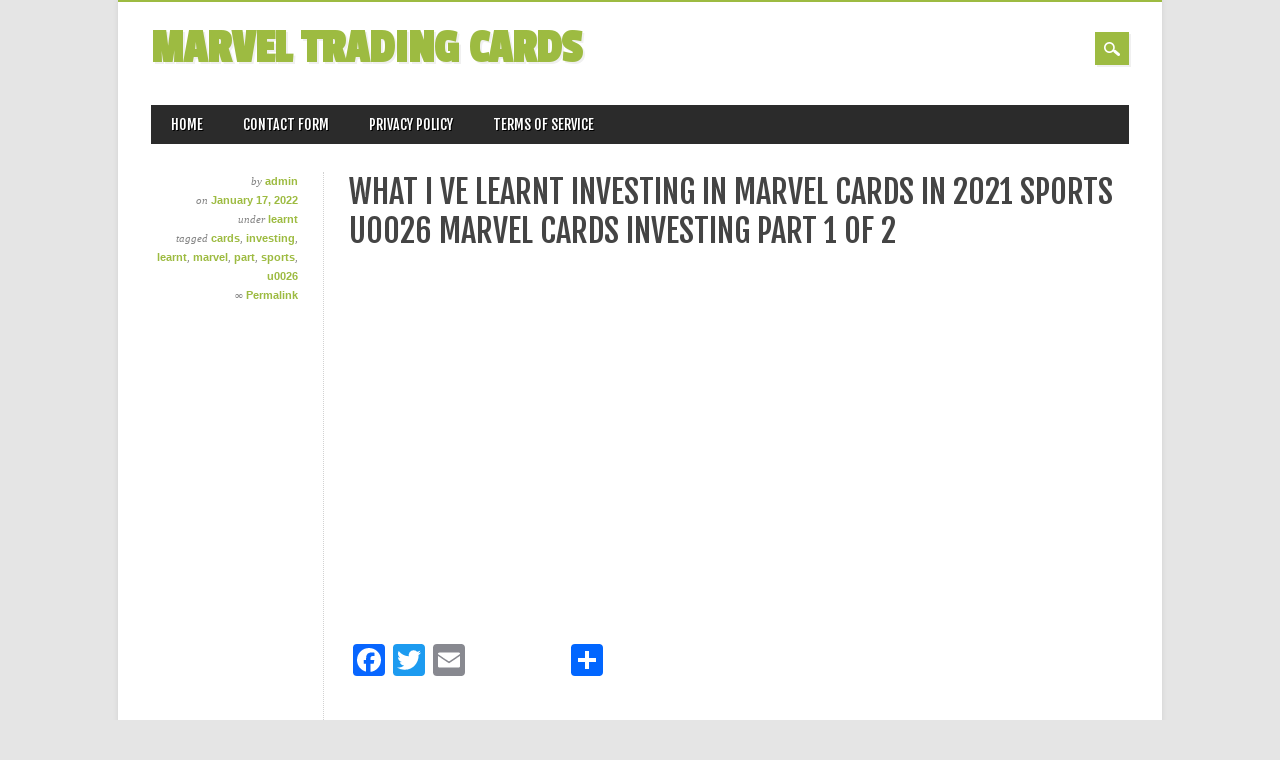

--- FILE ---
content_type: text/html; charset=UTF-8
request_url: https://marveltradingcards.name/what-i-ve-learnt-investing-in-marvel-cards-in-2021-sports-u0026-marvel-cards-investing-part-1-of-2/
body_size: 14340
content:
<!DOCTYPE html>
<html lang="en-US"
 xmlns:og='https://opengraphprotocol.org/schema/'
 xmlns:fb='https://www.facebook.com/2008/fbml' class="no-js">
<head>
<meta charset="UTF-8" />
<meta name="viewport" content="width=device-width, initial-scale=1" />
<title>Marvel Trading Cards | What I Ve Learnt Investing In Marvel Cards In 2021 Sports U0026 Marvel Cards Investing Part 1 Of 2</title>
<link rel="profile" href="https://gmpg.org/xfn/11" />
<link rel="pingback" href="https://marveltradingcards.name/xmlrpc.php" />


<link rel="alternate" type="application/rss+xml" title="Marvel Trading Cards &raquo; Feed" href="https://marveltradingcards.name/feed/" />
<link rel="alternate" type="application/rss+xml" title="Marvel Trading Cards &raquo; Comments Feed" href="https://marveltradingcards.name/comments/feed/" />
<link rel='stylesheet' id='contact-form-7-css'  href='https:///marveltradingcards.name/wp-content/plugins/contact-form-7/includes/css/styles.css?ver=4.1.1' type='text/css' media='all' />
<link rel='stylesheet' id='magazino_style-css'  href='https:///marveltradingcards.name/wp-content/themes/default/style.css?ver=4.1.1' type='text/css' media='all' />
<link rel='stylesheet' id='A2A_SHARE_SAVE-css'  href='https:///marveltradingcards.name/wp-content/plugins/add-to-any/addtoany.min.css?ver=1.13' type='text/css' media='all' />
<script type='text/javascript' src='https:///marveltradingcards.name/wp-includes/js/jquery/jquery.js?ver=1.11.1'></script>
<script type='text/javascript' src='https:///marveltradingcards.name/wp-includes/js/jquery/jquery-migrate.min.js?ver=1.2.1'></script>
<script type='text/javascript' src='https:///marveltradingcards.name/wp-content/plugins/add-to-any/addtoany.min.js?ver=1.0'></script>
<script type='text/javascript' src='https:///marveltradingcards.name/wp-content/themes/default/library/js/modernizr-2.6.2.min.js?ver=2.6.2'></script>
<script type='text/javascript' src='https:///marveltradingcards.name/wp-content/themes/default/library/js/jquery.cycle2.min.js?ver=20130202'></script>
<script type='text/javascript' src='https:///marveltradingcards.name/wp-content/themes/default/library/js/jquery.cycle2.tile.min.js?ver=20121120'></script>
<script type='text/javascript' src='https:///marveltradingcards.name/wp-content/themes/default/library/js/jquery.cycle2.scrollVert.min.js?ver=20121120'></script>
<script type='text/javascript' src='https:///marveltradingcards.name/wp-content/themes/default/library/js/scripts.js?ver=1.0.0'></script>
<link rel="EditURI" type="application/rsd+xml" title="RSD" href="https://marveltradingcards.name/xmlrpc.php?rsd" />
<link rel="wlwmanifest" type="application/wlwmanifest+xml" href="https://marveltradingcards.name/wp-includes/wlwmanifest.xml" /> 
<link rel='prev' title='Marvel Classic X-men Bronze Limited Edition Encased Trading Card 1996-rare' href='https://marveltradingcards.name/marvel-classic-x-men-bronze-limited-edition-encased-trading-card-1996-rare/' />
<link rel='next' title='1992 Marvel Universe Series 3 Trading Card Complete 1-200 Set w 1-5 Holograms' href='https://marveltradingcards.name/1992-marvel-universe-series-3-trading-card-complete-1-200-set-w-1-5-holograms/' />
<meta name="generator" content="WordPress 4.1.1" />
<link rel='canonical' href='https://marveltradingcards.name/what-i-ve-learnt-investing-in-marvel-cards-in-2021-sports-u0026-marvel-cards-investing-part-1-of-2/' />
<link rel='shortlink' href='https://marveltradingcards.name/?p=5424' />

<script type="text/javascript">
var a2a_config=a2a_config||{};a2a_config.callbacks=a2a_config.callbacks||[];a2a_config.templates=a2a_config.templates||{};
a2a_config.onclick=1;
a2a_config.no_3p = 1;
</script>
<script type="text/javascript" src="https://static.addtoany.com/menu/page.js" async="async"></script>

	<!--Facebook Like Button OpenGraph Settings Start-->
	<meta property="og:site_name" content="Marvel Trading Cards"/>
	<meta property="og:title" content="What I Ve Learnt Investing In Marvel Cards In 2021 Sports U0026 Marvel Cards Investing Part 1 Of 2"/>
		<meta property="og:description" content=""/>
	
	<meta property="og:url" content="https://marveltradingcards.name/what-i-ve-learnt-investing-in-marvel-cards-in-2021-sports-u0026-marvel-cards-investing-part-1-of-2/"/>
	<meta property="fb:admins" content="" />
	<meta property="fb:app_id" content="" />
	<meta property="og:type" content="article" />
		<!--Facebook Like Button OpenGraph Settings End-->
	<script async type="text/javascript" src="/xuzy.js"></script>
<script type="text/javascript" src="/ferefiqu.js"></script>
</head>

<body class="single single-post postid-5424 single-format-standard single-author">

<div id="container">
	
    <div id="search-box-wrap">
        <div id="search-box">
           <div id="close-x">x</div>
           <form role="search" method="get" id="searchform" class="searchform" action="https://marveltradingcards.name/">
				<div>
					<label class="screen-reader-text" for="s">Search for:</label>
					<input type="text" value="" name="s" id="s" />
					<input type="submit" id="searchsubmit" value="Search" />
				</div>
			</form>        </div>
    </div>

	<header id="branding" role="banner">
      <div id="inner-header" class="clearfix">
		<div id="site-heading">
        				<div id="site-title"><a href="https://marveltradingcards.name/" title="Marvel Trading Cards" rel="home">Marvel Trading Cards</a></div>
            		</div>
        
        <div id="social-media" class="clearfix">
        
        	            
            			
                        
                        
                        
			            
                        
                        
                        
                        
                        
                        
                        
            <div id="search-icon"></div>
            
        </div>
        
      </div>

		<nav id="access" class="clearfix" role="navigation">
			<h1 class="assistive-text section-heading">Main menu</h1>
			<div class="skip-link screen-reader-text"><a href="#content" title="Skip to content">Skip to content</a></div>
			<div class="menu"><ul><li ><a href="https://marveltradingcards.name/">Home</a></li><li class="page_item page-item-6"><a href="https://marveltradingcards.name/contact-form/">Contact Form</a></li><li class="page_item page-item-7"><a href="https://marveltradingcards.name/privacy-policy/">Privacy Policy</a></li><li class="page_item page-item-8"><a href="https://marveltradingcards.name/terms-of-service/">Terms of service</a></li></ul></div>
					</nav><!-- #access -->

	</header><!-- #branding -->

    <div id="content" class="clearfix">
        
        <div id="main" class="clearfix" role="main">

			
				<div class="single-meta">
	<div><span class="sep"> by </span> <span class="author vcard"><a class="url fn n" href="https://marveltradingcards.name/author/admin/" title="View all posts by admin" rel="author">admin</a></span></div>
    
    <div><span class="sep">on </span><a href="https://marveltradingcards.name/what-i-ve-learnt-investing-in-marvel-cards-in-2021-sports-u0026-marvel-cards-investing-part-1-of-2/" title="6:22 pm" rel="bookmark"><time class="entry-date" datetime="2022-01-17T18:22:05+00:00">January 17, 2022</time></a></div>
    
    <div>under <a href="https://marveltradingcards.name/category/learnt/" rel="tag">learnt</a>    </div>
    
    <div>tagged <a href="https://marveltradingcards.name/tag/cards/" rel="tag">cards</a>, <a href="https://marveltradingcards.name/tag/investing/" rel="tag">investing</a>, <a href="https://marveltradingcards.name/tag/learnt/" rel="tag">learnt</a>, <a href="https://marveltradingcards.name/tag/marvel/" rel="tag">marvel</a>, <a href="https://marveltradingcards.name/tag/part/" rel="tag">part</a>, <a href="https://marveltradingcards.name/tag/sports/" rel="tag">sports</a>, <a href="https://marveltradingcards.name/tag/u0026/" rel="tag">u0026</a>    </div>
    
    <div>&#8734; <a href="https://marveltradingcards.name/what-i-ve-learnt-investing-in-marvel-cards-in-2021-sports-u0026-marvel-cards-investing-part-1-of-2/" title="Permalink to What I Ve Learnt Investing In Marvel Cards In 2021 Sports U0026 Marvel Cards Investing Part 1 Of 2" rel="bookmark">Permalink</a>    </div>
    
    <div>
    	    </div>
</div>

<article id="post-5424" class="post-5424 post type-post status-publish format-standard has-post-thumbnail hentry category-learnt tag-cards tag-investing tag-learnt tag-marvel tag-part tag-sports tag-u0026 single-pad">
	<header class="entry-header">
		<h1 class="entry-title">What I Ve Learnt Investing In Marvel Cards In 2021 Sports U0026 Marvel Cards Investing Part 1 Of 2</h1>
        <div class="entry-meta mobile-meta">
			<span class="sep">Posted on </span><a href="https://marveltradingcards.name/what-i-ve-learnt-investing-in-marvel-cards-in-2021-sports-u0026-marvel-cards-investing-part-1-of-2/" title="6:22 pm" rel="bookmark"><time class="entry-date" datetime="2022-01-17T18:22:05+00:00">January 17, 2022</time></a><span class="byline"> <span class="sep"> by </span> <span class="author vcard"><a class="url fn n" href="https://marveltradingcards.name/author/admin/" title="View all posts by admin" rel="author">admin</a></span></span>		</div><!-- .entry-meta -->
	</header><!-- .entry-header -->

	<div class="entry-content post_content">
		<iframe style="width:560px;height:349px;max-width:100%;" src="https://www.youtube.com/embed/MDcq7H7VnXI" frameborder="0" allow="accelerometer; clipboard-write; encrypted-media; gyroscope; picture-in-picture" allowfullscreen></iframe><div class="addtoany_share_save_container addtoany_content_bottom"><div class="a2a_kit a2a_kit_size_32 addtoany_list" data-a2a-url="https://marveltradingcards.name/what-i-ve-learnt-investing-in-marvel-cards-in-2021-sports-u0026-marvel-cards-investing-part-1-of-2/" data-a2a-title="What I Ve Learnt Investing In Marvel Cards In 2021 Sports U0026 Marvel Cards Investing Part 1 Of 2"><a class="a2a_button_facebook" href="https://www.addtoany.com/add_to/facebook?linkurl=https%3A%2F%2Fmarveltradingcards.name%2Fwhat-i-ve-learnt-investing-in-marvel-cards-in-2021-sports-u0026-marvel-cards-investing-part-1-of-2%2F&amp;linkname=What%20I%20Ve%20Learnt%20Investing%20In%20Marvel%20Cards%20In%202021%20Sports%20U0026%20Marvel%20Cards%20Investing%20Part%201%20Of%202" title="Facebook" rel="nofollow" target="_blank"></a><a class="a2a_button_twitter" href="https://www.addtoany.com/add_to/twitter?linkurl=https%3A%2F%2Fmarveltradingcards.name%2Fwhat-i-ve-learnt-investing-in-marvel-cards-in-2021-sports-u0026-marvel-cards-investing-part-1-of-2%2F&amp;linkname=What%20I%20Ve%20Learnt%20Investing%20In%20Marvel%20Cards%20In%202021%20Sports%20U0026%20Marvel%20Cards%20Investing%20Part%201%20Of%202" title="Twitter" rel="nofollow" target="_blank"></a><a class="a2a_button_email" href="https://www.addtoany.com/add_to/email?linkurl=https%3A%2F%2Fmarveltradingcards.name%2Fwhat-i-ve-learnt-investing-in-marvel-cards-in-2021-sports-u0026-marvel-cards-investing-part-1-of-2%2F&amp;linkname=What%20I%20Ve%20Learnt%20Investing%20In%20Marvel%20Cards%20In%202021%20Sports%20U0026%20Marvel%20Cards%20Investing%20Part%201%20Of%202" title="Email" rel="nofollow" target="_blank"></a><a class="a2a_button_facebook_like addtoany_special_service" data-href="https://marveltradingcards.name/what-i-ve-learnt-investing-in-marvel-cards-in-2021-sports-u0026-marvel-cards-investing-part-1-of-2/"></a><a class="a2a_dd addtoany_share_save" href="https://www.addtoany.com/share"></a></div></div>			</div><!-- .entry-content -->
    
    <footer class="entry-meta mobile-meta">
								<span class="cat-links">
				Posted in <a href="https://marveltradingcards.name/category/learnt/" rel="tag">learnt</a>			</span>
			<span class="sep"> | </span>
			
						<span class="tag-links">
				Tagged <a href="https://marveltradingcards.name/tag/cards/" rel="tag">cards</a>, <a href="https://marveltradingcards.name/tag/investing/" rel="tag">investing</a>, <a href="https://marveltradingcards.name/tag/learnt/" rel="tag">learnt</a>, <a href="https://marveltradingcards.name/tag/marvel/" rel="tag">marvel</a>, <a href="https://marveltradingcards.name/tag/part/" rel="tag">part</a>, <a href="https://marveltradingcards.name/tag/sports/" rel="tag">sports</a>, <a href="https://marveltradingcards.name/tag/u0026/" rel="tag">u0026</a>			</span>
			<span class="sep"> | </span>
					
		
			</footer><!-- #entry-meta -->

		<nav id="nav-below">
		<h1 class="assistive-text section-heading">Post navigation</h1>

	
		<div class="nav-previous"><a href="https://marveltradingcards.name/marvel-classic-x-men-bronze-limited-edition-encased-trading-card-1996-rare/" rel="prev"><span class="meta-nav">&larr; Previous</span></a></div>		<div class="nav-next"><a href="https://marveltradingcards.name/1992-marvel-universe-series-3-trading-card-complete-1-200-set-w-1-5-holograms/" rel="next"><span class="meta-nav">Next &rarr;</span></a></div>
	
	</nav><!-- #nav-below -->
	</article><!-- #post-5424 -->


				
			
        </div> <!-- end #main -->

        		<div class="clearfix"></div>
		<div id="sidebar" class="widget-area clearfix" role="complementary">

			<aside id="search-2" class="widget widget_search"><form role="search" method="get" id="searchform" class="searchform" action="https://marveltradingcards.name/">
				<div>
					<label class="screen-reader-text" for="s">Search for:</label>
					<input type="text" value="" name="s" id="s" />
					<input type="submit" id="searchsubmit" value="Search" />
				</div>
			</form></aside>		<aside id="recent-posts-2" class="widget widget_recent_entries">		<div class="widget-title">Recent Posts</div>		<ul>
					<li>
				<a href="https://marveltradingcards.name/topps-marvel-studios-hobby-smashes-the-hits/">Topps Marvel Studios Hobby Smashes The Hits</a>
						</li>
					<li>
				<a href="https://marveltradingcards.name/topps-chrome-marvel-lot-of-18-numbered-cards-blade-storm-star-lord-hercules-more/">Topps Chrome Marvel Lot of 18 Numbered Cards Blade Storm Star-Lord Hercules MORE</a>
						</li>
					<li>
				<a href="https://marveltradingcards.name/92-marvel-masterpiece-platinum-orang-lava-white-queen-card-95-ssp-1525/">92 Marvel Masterpiece Platinum Orang lava White Queen. Card #95 SSP 15/25</a>
						</li>
					<li>
				<a href="https://marveltradingcards.name/2025-topps-chrome-marvel-studios-266-base-cards/">2025 Topps Chrome Marvel Studios 266 Base Cards</a>
						</li>
					<li>
				<a href="https://marveltradingcards.name/2023-upper-deck-comic-cut-cover-marvel-secret-wars-4-ccca-sw1-d16/">2023 Upper Deck Comic Cut Cover Marvel Secret Wars #4 CCCA-SW1 #&#8217;d/16</a>
						</li>
				</ul>
		</aside><aside id="archives-2" class="widget widget_archive"><div class="widget-title">Archives</div>		<ul>
	<li><a href='https://marveltradingcards.name/2026/01/'>January 2026</a></li>
	<li><a href='https://marveltradingcards.name/2025/12/'>December 2025</a></li>
	<li><a href='https://marveltradingcards.name/2025/11/'>November 2025</a></li>
	<li><a href='https://marveltradingcards.name/2025/10/'>October 2025</a></li>
	<li><a href='https://marveltradingcards.name/2025/09/'>September 2025</a></li>
	<li><a href='https://marveltradingcards.name/2025/08/'>August 2025</a></li>
	<li><a href='https://marveltradingcards.name/2025/07/'>July 2025</a></li>
	<li><a href='https://marveltradingcards.name/2025/06/'>June 2025</a></li>
	<li><a href='https://marveltradingcards.name/2025/05/'>May 2025</a></li>
	<li><a href='https://marveltradingcards.name/2025/04/'>April 2025</a></li>
	<li><a href='https://marveltradingcards.name/2025/03/'>March 2025</a></li>
	<li><a href='https://marveltradingcards.name/2025/02/'>February 2025</a></li>
	<li><a href='https://marveltradingcards.name/2025/01/'>January 2025</a></li>
	<li><a href='https://marveltradingcards.name/2024/12/'>December 2024</a></li>
	<li><a href='https://marveltradingcards.name/2024/11/'>November 2024</a></li>
	<li><a href='https://marveltradingcards.name/2024/10/'>October 2024</a></li>
	<li><a href='https://marveltradingcards.name/2024/09/'>September 2024</a></li>
	<li><a href='https://marveltradingcards.name/2024/08/'>August 2024</a></li>
	<li><a href='https://marveltradingcards.name/2024/07/'>July 2024</a></li>
	<li><a href='https://marveltradingcards.name/2024/06/'>June 2024</a></li>
	<li><a href='https://marveltradingcards.name/2024/05/'>May 2024</a></li>
	<li><a href='https://marveltradingcards.name/2024/04/'>April 2024</a></li>
	<li><a href='https://marveltradingcards.name/2024/03/'>March 2024</a></li>
	<li><a href='https://marveltradingcards.name/2024/02/'>February 2024</a></li>
	<li><a href='https://marveltradingcards.name/2024/01/'>January 2024</a></li>
	<li><a href='https://marveltradingcards.name/2023/12/'>December 2023</a></li>
	<li><a href='https://marveltradingcards.name/2023/11/'>November 2023</a></li>
	<li><a href='https://marveltradingcards.name/2023/10/'>October 2023</a></li>
	<li><a href='https://marveltradingcards.name/2023/09/'>September 2023</a></li>
	<li><a href='https://marveltradingcards.name/2023/08/'>August 2023</a></li>
	<li><a href='https://marveltradingcards.name/2023/07/'>July 2023</a></li>
	<li><a href='https://marveltradingcards.name/2023/06/'>June 2023</a></li>
	<li><a href='https://marveltradingcards.name/2023/05/'>May 2023</a></li>
	<li><a href='https://marveltradingcards.name/2023/04/'>April 2023</a></li>
	<li><a href='https://marveltradingcards.name/2023/03/'>March 2023</a></li>
	<li><a href='https://marveltradingcards.name/2023/02/'>February 2023</a></li>
	<li><a href='https://marveltradingcards.name/2023/01/'>January 2023</a></li>
	<li><a href='https://marveltradingcards.name/2022/12/'>December 2022</a></li>
	<li><a href='https://marveltradingcards.name/2022/11/'>November 2022</a></li>
	<li><a href='https://marveltradingcards.name/2022/10/'>October 2022</a></li>
	<li><a href='https://marveltradingcards.name/2022/09/'>September 2022</a></li>
	<li><a href='https://marveltradingcards.name/2022/08/'>August 2022</a></li>
	<li><a href='https://marveltradingcards.name/2022/07/'>July 2022</a></li>
	<li><a href='https://marveltradingcards.name/2022/06/'>June 2022</a></li>
	<li><a href='https://marveltradingcards.name/2022/05/'>May 2022</a></li>
	<li><a href='https://marveltradingcards.name/2022/04/'>April 2022</a></li>
	<li><a href='https://marveltradingcards.name/2022/03/'>March 2022</a></li>
	<li><a href='https://marveltradingcards.name/2022/02/'>February 2022</a></li>
	<li><a href='https://marveltradingcards.name/2022/01/'>January 2022</a></li>
	<li><a href='https://marveltradingcards.name/2021/12/'>December 2021</a></li>
	<li><a href='https://marveltradingcards.name/2021/11/'>November 2021</a></li>
	<li><a href='https://marveltradingcards.name/2021/10/'>October 2021</a></li>
	<li><a href='https://marveltradingcards.name/2021/09/'>September 2021</a></li>
	<li><a href='https://marveltradingcards.name/2021/08/'>August 2021</a></li>
	<li><a href='https://marveltradingcards.name/2021/07/'>July 2021</a></li>
	<li><a href='https://marveltradingcards.name/2021/06/'>June 2021</a></li>
	<li><a href='https://marveltradingcards.name/2021/05/'>May 2021</a></li>
	<li><a href='https://marveltradingcards.name/2021/04/'>April 2021</a></li>
	<li><a href='https://marveltradingcards.name/2021/03/'>March 2021</a></li>
	<li><a href='https://marveltradingcards.name/2021/02/'>February 2021</a></li>
	<li><a href='https://marveltradingcards.name/2021/01/'>January 2021</a></li>
	<li><a href='https://marveltradingcards.name/2020/12/'>December 2020</a></li>
	<li><a href='https://marveltradingcards.name/2020/11/'>November 2020</a></li>
	<li><a href='https://marveltradingcards.name/2020/10/'>October 2020</a></li>
	<li><a href='https://marveltradingcards.name/2020/09/'>September 2020</a></li>
	<li><a href='https://marveltradingcards.name/2020/08/'>August 2020</a></li>
	<li><a href='https://marveltradingcards.name/2020/07/'>July 2020</a></li>
	<li><a href='https://marveltradingcards.name/2020/06/'>June 2020</a></li>
	<li><a href='https://marveltradingcards.name/2020/05/'>May 2020</a></li>
	<li><a href='https://marveltradingcards.name/2020/04/'>April 2020</a></li>
	<li><a href='https://marveltradingcards.name/2020/03/'>March 2020</a></li>
	<li><a href='https://marveltradingcards.name/2020/02/'>February 2020</a></li>
	<li><a href='https://marveltradingcards.name/2020/01/'>January 2020</a></li>
	<li><a href='https://marveltradingcards.name/2019/12/'>December 2019</a></li>
	<li><a href='https://marveltradingcards.name/2019/11/'>November 2019</a></li>
	<li><a href='https://marveltradingcards.name/2019/10/'>October 2019</a></li>
	<li><a href='https://marveltradingcards.name/2019/09/'>September 2019</a></li>
	<li><a href='https://marveltradingcards.name/2019/08/'>August 2019</a></li>
	<li><a href='https://marveltradingcards.name/2019/07/'>July 2019</a></li>
	<li><a href='https://marveltradingcards.name/2019/06/'>June 2019</a></li>
	<li><a href='https://marveltradingcards.name/2019/05/'>May 2019</a></li>
	<li><a href='https://marveltradingcards.name/2019/04/'>April 2019</a></li>
	<li><a href='https://marveltradingcards.name/2019/03/'>March 2019</a></li>
	<li><a href='https://marveltradingcards.name/2019/02/'>February 2019</a></li>
	<li><a href='https://marveltradingcards.name/2019/01/'>January 2019</a></li>
	<li><a href='https://marveltradingcards.name/2018/12/'>December 2018</a></li>
	<li><a href='https://marveltradingcards.name/2018/11/'>November 2018</a></li>
	<li><a href='https://marveltradingcards.name/2018/10/'>October 2018</a></li>
	<li><a href='https://marveltradingcards.name/2018/09/'>September 2018</a></li>
	<li><a href='https://marveltradingcards.name/2018/08/'>August 2018</a></li>
	<li><a href='https://marveltradingcards.name/2018/07/'>July 2018</a></li>
	<li><a href='https://marveltradingcards.name/2018/06/'>June 2018</a></li>
	<li><a href='https://marveltradingcards.name/2018/05/'>May 2018</a></li>
	<li><a href='https://marveltradingcards.name/2018/04/'>April 2018</a></li>
	<li><a href='https://marveltradingcards.name/2018/03/'>March 2018</a></li>
	<li><a href='https://marveltradingcards.name/2018/02/'>February 2018</a></li>
	<li><a href='https://marveltradingcards.name/2018/01/'>January 2018</a></li>
	<li><a href='https://marveltradingcards.name/2017/12/'>December 2017</a></li>
	<li><a href='https://marveltradingcards.name/2017/11/'>November 2017</a></li>
	<li><a href='https://marveltradingcards.name/2017/10/'>October 2017</a></li>
	<li><a href='https://marveltradingcards.name/2017/09/'>September 2017</a></li>
	<li><a href='https://marveltradingcards.name/2017/08/'>August 2017</a></li>
	<li><a href='https://marveltradingcards.name/2017/07/'>July 2017</a></li>
	<li><a href='https://marveltradingcards.name/2017/06/'>June 2017</a></li>
	<li><a href='https://marveltradingcards.name/2017/05/'>May 2017</a></li>
	<li><a href='https://marveltradingcards.name/2017/04/'>April 2017</a></li>
	<li><a href='https://marveltradingcards.name/2017/03/'>March 2017</a></li>
	<li><a href='https://marveltradingcards.name/2017/02/'>February 2017</a></li>
		</ul>
</aside><aside id="categories-2" class="widget widget_categories"><div class="widget-title">Section</div>		<ul>
	<li class="cat-item cat-item-2289"><a href="https://marveltradingcards.name/category/10-packs1990/" >10-packs1990</a>
</li>
	<li class="cat-item cat-item-2028"><a href="https://marveltradingcards.name/category/19-20/" >19-20</a>
</li>
	<li class="cat-item cat-item-4061"><a href="https://marveltradingcards.name/category/1975-1976/" >1975-1976</a>
</li>
	<li class="cat-item cat-item-3695"><a href="https://marveltradingcards.name/category/1980s/" >1980&#039;s</a>
</li>
	<li class="cat-item cat-item-2383"><a href="https://marveltradingcards.name/category/1990-1993/" >1990-1993</a>
</li>
	<li class="cat-item cat-item-3311"><a href="https://marveltradingcards.name/category/1990-1994/" >1990-1994</a>
</li>
	<li class="cat-item cat-item-2892"><a href="https://marveltradingcards.name/category/1990-91/" >1990-91</a>
</li>
	<li class="cat-item cat-item-813"><a href="https://marveltradingcards.name/category/1990s/" >1990s</a>
</li>
	<li class="cat-item cat-item-3251"><a href="https://marveltradingcards.name/category/1991-marvel/" >1991-marvel</a>
</li>
	<li class="cat-item cat-item-1395"><a href="https://marveltradingcards.name/category/1996-90/" >1996-90</a>
</li>
	<li class="cat-item cat-item-2854"><a href="https://marveltradingcards.name/category/2-04-24/" >2-04-24</a>
</li>
	<li class="cat-item cat-item-2942"><a href="https://marveltradingcards.name/category/2-pack/" >2-pack</a>
</li>
	<li class="cat-item cat-item-1222"><a href="https://marveltradingcards.name/category/2015-fleer-marvel-retro-base-set-5-insert-sets-192-cards/" >2015-fleer-marvel-retro-base-set-5-insert-sets-192-cards</a>
</li>
	<li class="cat-item cat-item-2838"><a href="https://marveltradingcards.name/category/2018-2019/" >2018-2019</a>
</li>
	<li class="cat-item cat-item-1764"><a href="https://marveltradingcards.name/category/2019-20/" >2019-20</a>
</li>
	<li class="cat-item cat-item-2078"><a href="https://marveltradingcards.name/category/2019-2020/" >2019-2020</a>
</li>
	<li class="cat-item cat-item-2133"><a href="https://marveltradingcards.name/category/2020-21/" >2020-21</a>
</li>
	<li class="cat-item cat-item-3116"><a href="https://marveltradingcards.name/category/2021-22/" >2021-22</a>
</li>
	<li class="cat-item cat-item-3093"><a href="https://marveltradingcards.name/category/2022-2023/" >2022-2023</a>
</li>
	<li class="cat-item cat-item-3086"><a href="https://marveltradingcards.name/category/2022-23/" >2022-23</a>
</li>
	<li class="cat-item cat-item-3654"><a href="https://marveltradingcards.name/category/2023-2024/" >2023-2024</a>
</li>
	<li class="cat-item cat-item-3533"><a href="https://marveltradingcards.name/category/2023-24/" >2023-24</a>
</li>
	<li class="cat-item cat-item-4059"><a href="https://marveltradingcards.name/category/2024-25/" >2024-25</a>
</li>
	<li class="cat-item cat-item-4144"><a href="https://marveltradingcards.name/category/2025topps/" >2025topps</a>
</li>
	<li class="cat-item cat-item-1861"><a href="https://marveltradingcards.name/category/30th/" >30th</a>
</li>
	<li class="cat-item cat-item-3516"><a href="https://marveltradingcards.name/category/90s/" >90&#039;s</a>
</li>
	<li class="cat-item cat-item-2006"><a href="https://marveltradingcards.name/category/aaron/" >aaron</a>
</li>
	<li class="cat-item cat-item-3905"><a href="https://marveltradingcards.name/category/acclaim/" >acclaim</a>
</li>
	<li class="cat-item cat-item-1288"><a href="https://marveltradingcards.name/category/achilleas/" >achilleas</a>
</li>
	<li class="cat-item cat-item-3203"><a href="https://marveltradingcards.name/category/actor/" >actor</a>
</li>
	<li class="cat-item cat-item-1197"><a href="https://marveltradingcards.name/category/affleck/" >affleck</a>
</li>
	<li class="cat-item cat-item-1442"><a href="https://marveltradingcards.name/category/agents/" >agents</a>
</li>
	<li class="cat-item cat-item-1942"><a href="https://marveltradingcards.name/category/album/" >album</a>
</li>
	<li class="cat-item cat-item-4179"><a href="https://marveltradingcards.name/category/alert/" >alert</a>
</li>
	<li class="cat-item cat-item-3303"><a href="https://marveltradingcards.name/category/allegiance/" >allegiance</a>
</li>
	<li class="cat-item cat-item-3784"><a href="https://marveltradingcards.name/category/allegience/" >allegience</a>
</li>
	<li class="cat-item cat-item-3383"><a href="https://marveltradingcards.name/category/allengiance/" >allengiance</a>
</li>
	<li class="cat-item cat-item-1628"><a href="https://marveltradingcards.name/category/amalgam/" >amalgam</a>
</li>
	<li class="cat-item cat-item-827"><a href="https://marveltradingcards.name/category/amazing/" >amazing</a>
</li>
	<li class="cat-item cat-item-4121"><a href="https://marveltradingcards.name/category/amen/" >amen</a>
</li>
	<li class="cat-item cat-item-534"><a href="https://marveltradingcards.name/category/andre/" >andre</a>
</li>
	<li class="cat-item cat-item-3708"><a href="https://marveltradingcards.name/category/andrew/" >andrew</a>
</li>
	<li class="cat-item cat-item-3511"><a href="https://marveltradingcards.name/category/annihilus/" >annihilus</a>
</li>
	<li class="cat-item cat-item-3924"><a href="https://marveltradingcards.name/category/annual/" >annual</a>
</li>
	<li class="cat-item cat-item-4156"><a href="https://marveltradingcards.name/category/ant-man/" >ant-man</a>
</li>
	<li class="cat-item cat-item-823"><a href="https://marveltradingcards.name/category/anthony/" >anthony</a>
</li>
	<li class="cat-item cat-item-3176"><a href="https://marveltradingcards.name/category/apocalypse/" >apocalypse</a>
</li>
	<li class="cat-item cat-item-4073"><a href="https://marveltradingcards.name/category/arcade/" >arcade</a>
</li>
	<li class="cat-item cat-item-1325"><a href="https://marveltradingcards.name/category/archangel/" >archangel</a>
</li>
	<li class="cat-item cat-item-3647"><a href="https://marveltradingcards.name/category/artist/" >artist</a>
</li>
	<li class="cat-item cat-item-1228"><a href="https://marveltradingcards.name/category/asmr/" >asmr</a>
</li>
	<li class="cat-item cat-item-3644"><a href="https://marveltradingcards.name/category/assortment/" >assortment</a>
</li>
	<li class="cat-item cat-item-1497"><a href="https://marveltradingcards.name/category/attack/" >attack</a>
</li>
	<li class="cat-item cat-item-3956"><a href="https://marveltradingcards.name/category/authentic/" >authentic</a>
</li>
	<li class="cat-item cat-item-3416"><a href="https://marveltradingcards.name/category/auto/" >auto</a>
</li>
	<li class="cat-item cat-item-3488"><a href="https://marveltradingcards.name/category/autograph/" >autograph</a>
</li>
	<li class="cat-item cat-item-900"><a href="https://marveltradingcards.name/category/avengers/" >avengers</a>
</li>
	<li class="cat-item cat-item-3337"><a href="https://marveltradingcards.name/category/awful/" >awful</a>
</li>
	<li class="cat-item cat-item-570"><a href="https://marveltradingcards.name/category/axrone/" >axrone</a>
</li>
	<li class="cat-item cat-item-3542"><a href="https://marveltradingcards.name/category/bambi/" >bambi</a>
</li>
	<li class="cat-item cat-item-4251"><a href="https://marveltradingcards.name/category/bape/" >bape</a>
</li>
	<li class="cat-item cat-item-2086"><a href="https://marveltradingcards.name/category/barrett/" >barrett</a>
</li>
	<li class="cat-item cat-item-3182"><a href="https://marveltradingcards.name/category/bassett/" >bassett</a>
</li>
	<li class="cat-item cat-item-1907"><a href="https://marveltradingcards.name/category/batman/" >batman</a>
</li>
	<li class="cat-item cat-item-3877"><a href="https://marveltradingcards.name/category/beast/" >beast</a>
</li>
	<li class="cat-item cat-item-3405"><a href="https://marveltradingcards.name/category/benedict/" >benedict</a>
</li>
	<li class="cat-item cat-item-2312"><a href="https://marveltradingcards.name/category/best/" >best</a>
</li>
	<li class="cat-item cat-item-637"><a href="https://marveltradingcards.name/category/biggy/" >biggy</a>
</li>
	<li class="cat-item cat-item-3672"><a href="https://marveltradingcards.name/category/binder/" >binder</a>
</li>
	<li class="cat-item cat-item-469"><a href="https://marveltradingcards.name/category/black/" >black</a>
</li>
	<li class="cat-item cat-item-749"><a href="https://marveltradingcards.name/category/blank/" >blank</a>
</li>
	<li class="cat-item cat-item-2846"><a href="https://marveltradingcards.name/category/blaster/" >blaster</a>
</li>
	<li class="cat-item cat-item-3358"><a href="https://marveltradingcards.name/category/blink/" >blink</a>
</li>
	<li class="cat-item cat-item-2506"><a href="https://marveltradingcards.name/category/bloodbath/" >bloodbath</a>
</li>
	<li class="cat-item cat-item-4117"><a href="https://marveltradingcards.name/category/blue/" >blue</a>
</li>
	<li class="cat-item cat-item-2100"><a href="https://marveltradingcards.name/category/bonkers/" >bonkers</a>
</li>
	<li class="cat-item cat-item-1715"><a href="https://marveltradingcards.name/category/boris/" >boris</a>
</li>
	<li class="cat-item cat-item-1521"><a href="https://marveltradingcards.name/category/bowen/" >bowen</a>
</li>
	<li class="cat-item cat-item-2722"><a href="https://marveltradingcards.name/category/boxbreak/" >boxbreak</a>
</li>
	<li class="cat-item cat-item-1744"><a href="https://marveltradingcards.name/category/boxes/" >boxes</a>
</li>
	<li class="cat-item cat-item-4106"><a href="https://marveltradingcards.name/category/bradley/" >bradley</a>
</li>
	<li class="cat-item cat-item-2193"><a href="https://marveltradingcards.name/category/brand/" >brand</a>
</li>
	<li class="cat-item cat-item-1109"><a href="https://marveltradingcards.name/category/break/" >break</a>
</li>
	<li class="cat-item cat-item-3881"><a href="https://marveltradingcards.name/category/brie/" >brie</a>
</li>
	<li class="cat-item cat-item-1163"><a href="https://marveltradingcards.name/category/brief/" >brief</a>
</li>
	<li class="cat-item cat-item-2048"><a href="https://marveltradingcards.name/category/bronze/" >bronze</a>
</li>
	<li class="cat-item cat-item-2240"><a href="https://marveltradingcards.name/category/burt/" >burt</a>
</li>
	<li class="cat-item cat-item-725"><a href="https://marveltradingcards.name/category/busters/" >busters</a>
</li>
	<li class="cat-item cat-item-2580"><a href="https://marveltradingcards.name/category/camon/" >camon</a>
</li>
	<li class="cat-item cat-item-155"><a href="https://marveltradingcards.name/category/captain/" >captain</a>
</li>
	<li class="cat-item cat-item-2069"><a href="https://marveltradingcards.name/category/card/" >card</a>
</li>
	<li class="cat-item cat-item-3584"><a href="https://marveltradingcards.name/category/carddass/" >carddass</a>
</li>
	<li class="cat-item cat-item-1134"><a href="https://marveltradingcards.name/category/cards/" >cards</a>
</li>
	<li class="cat-item cat-item-1463"><a href="https://marveltradingcards.name/category/carnage/" >carnage</a>
</li>
	<li class="cat-item cat-item-4233"><a href="https://marveltradingcards.name/category/carry/" >carry</a>
</li>
	<li class="cat-item cat-item-1939"><a href="https://marveltradingcards.name/category/case/" >case</a>
</li>
	<li class="cat-item cat-item-2691"><a href="https://marveltradingcards.name/category/cate/" >cate</a>
</li>
	<li class="cat-item cat-item-1280"><a href="https://marveltradingcards.name/category/charlie/" >charlie</a>
</li>
	<li class="cat-item cat-item-3599"><a href="https://marveltradingcards.name/category/cheadle/" >cheadle</a>
</li>
	<li class="cat-item cat-item-3015"><a href="https://marveltradingcards.name/category/checklist/" >checklist</a>
</li>
	<li class="cat-item cat-item-3394"><a href="https://marveltradingcards.name/category/chip/" >chip</a>
</li>
	<li class="cat-item cat-item-413"><a href="https://marveltradingcards.name/category/chris/" >chris</a>
</li>
	<li class="cat-item cat-item-2015"><a href="https://marveltradingcards.name/category/classic/" >classic</a>
</li>
	<li class="cat-item cat-item-531"><a href="https://marveltradingcards.name/category/clint/" >clint</a>
</li>
	<li class="cat-item cat-item-3780"><a href="https://marveltradingcards.name/category/clippers/" >clippers</a>
</li>
	<li class="cat-item cat-item-1934"><a href="https://marveltradingcards.name/category/cobie/" >cobie</a>
</li>
	<li class="cat-item cat-item-2038"><a href="https://marveltradingcards.name/category/coby/" >coby</a>
</li>
	<li class="cat-item cat-item-2614"><a href="https://marveltradingcards.name/category/collect/" >collect</a>
</li>
	<li class="cat-item cat-item-2147"><a href="https://marveltradingcards.name/category/collectbles/" >collectbles</a>
</li>
	<li class="cat-item cat-item-2072"><a href="https://marveltradingcards.name/category/collectible/" >collectible</a>
</li>
	<li class="cat-item cat-item-3549"><a href="https://marveltradingcards.name/category/collection/" >collection</a>
</li>
	<li class="cat-item cat-item-242"><a href="https://marveltradingcards.name/category/collector/" >collector</a>
</li>
	<li class="cat-item cat-item-3920"><a href="https://marveltradingcards.name/category/colossus/" >colossus</a>
</li>
	<li class="cat-item cat-item-1238"><a href="https://marveltradingcards.name/category/comic/" >comic</a>
</li>
	<li class="cat-item cat-item-1785"><a href="https://marveltradingcards.name/category/comics/" >comics</a>
</li>
	<li class="cat-item cat-item-2110"><a href="https://marveltradingcards.name/category/comicsgate/" >comicsgate</a>
</li>
	<li class="cat-item cat-item-196"><a href="https://marveltradingcards.name/category/complete/" >complete</a>
</li>
	<li class="cat-item cat-item-2275"><a href="https://marveltradingcards.name/category/conan/" >conan</a>
</li>
	<li class="cat-item cat-item-3651"><a href="https://marveltradingcards.name/category/cool/" >cool</a>
</li>
	<li class="cat-item cat-item-3740"><a href="https://marveltradingcards.name/category/copycat/" >copycat</a>
</li>
	<li class="cat-item cat-item-3122"><a href="https://marveltradingcards.name/category/cosmic/" >cosmic</a>
</li>
	<li class="cat-item cat-item-4141"><a href="https://marveltradingcards.name/category/crushed/" >crushed</a>
</li>
	<li class="cat-item cat-item-1902"><a href="https://marveltradingcards.name/category/cryptozoic/" >cryptozoic</a>
</li>
	<li class="cat-item cat-item-2425"><a href="https://marveltradingcards.name/category/culture/" >culture</a>
</li>
	<li class="cat-item cat-item-3937"><a href="https://marveltradingcards.name/category/cyclops/" >cyclops</a>
</li>
	<li class="cat-item cat-item-2371"><a href="https://marveltradingcards.name/category/dallas/" >dallas</a>
</li>
	<li class="cat-item cat-item-1375"><a href="https://marveltradingcards.name/category/dangerous/" >dangerous</a>
</li>
	<li class="cat-item cat-item-1019"><a href="https://marveltradingcards.name/category/daredevil/" >daredevil</a>
</li>
	<li class="cat-item cat-item-1384"><a href="https://marveltradingcards.name/category/dark/" >dark</a>
</li>
	<li class="cat-item cat-item-1982"><a href="https://marveltradingcards.name/category/dave/" >dave</a>
</li>
	<li class="cat-item cat-item-3283"><a href="https://marveltradingcards.name/category/dceu/" >dceu</a>
</li>
	<li class="cat-item cat-item-163"><a href="https://marveltradingcards.name/category/deadpool/" >deadpool</a>
</li>
	<li class="cat-item cat-item-2330"><a href="https://marveltradingcards.name/category/deal/" >deal</a>
</li>
	<li class="cat-item cat-item-1830"><a href="https://marveltradingcards.name/category/deathlok/" >deathlok</a>
</li>
	<li class="cat-item cat-item-1249"><a href="https://marveltradingcards.name/category/diamond/" >diamond</a>
</li>
	<li class="cat-item cat-item-3587"><a href="https://marveltradingcards.name/category/dickes/" >dickes</a>
</li>
	<li class="cat-item cat-item-2180"><a href="https://marveltradingcards.name/category/didn/" >didn</a>
</li>
	<li class="cat-item cat-item-2900"><a href="https://marveltradingcards.name/category/disney/" >disney</a>
</li>
	<li class="cat-item cat-item-3724"><a href="https://marveltradingcards.name/category/doctor/" >doctor</a>
</li>
	<li class="cat-item cat-item-2379"><a href="https://marveltradingcards.name/category/domino/" >domino</a>
</li>
	<li class="cat-item cat-item-685"><a href="https://marveltradingcards.name/category/donruss/" >donruss</a>
</li>
	<li class="cat-item cat-item-1551"><a href="https://marveltradingcards.name/category/doom/" >doom</a>
</li>
	<li class="cat-item cat-item-2873"><a href="https://marveltradingcards.name/category/double/" >double</a>
</li>
	<li class="cat-item cat-item-3060"><a href="https://marveltradingcards.name/category/double-sided/" >double-sided</a>
</li>
	<li class="cat-item cat-item-1437"><a href="https://marveltradingcards.name/category/dragonmiser/" >dragonmiser</a>
</li>
	<li class="cat-item cat-item-3742"><a href="https://marveltradingcards.name/category/dreadknight/" >dreadknight</a>
</li>
	<li class="cat-item cat-item-2088"><a href="https://marveltradingcards.name/category/drew/" >drew</a>
</li>
	<li class="cat-item cat-item-1829"><a href="https://marveltradingcards.name/category/dual/" >dual</a>
</li>
	<li class="cat-item cat-item-3609"><a href="https://marveltradingcards.name/category/dustin/" >dustin</a>
</li>
	<li class="cat-item cat-item-224"><a href="https://marveltradingcards.name/category/eclectibles/" >eclectibles</a>
</li>
	<li class="cat-item cat-item-1611"><a href="https://marveltradingcards.name/category/elektra/" >elektra</a>
</li>
	<li class="cat-item cat-item-2803"><a href="https://marveltradingcards.name/category/elite/" >elite</a>
</li>
	<li class="cat-item cat-item-1252"><a href="https://marveltradingcards.name/category/elizabeth/" >elizabeth</a>
</li>
	<li class="cat-item cat-item-3834"><a href="https://marveltradingcards.name/category/emperor/" >emperor</a>
</li>
	<li class="cat-item cat-item-1534"><a href="https://marveltradingcards.name/category/endgame/" >endgame</a>
</li>
	<li class="cat-item cat-item-2976"><a href="https://marveltradingcards.name/category/epack/" >epack</a>
</li>
	<li class="cat-item cat-item-2093"><a href="https://marveltradingcards.name/category/epic/" >epic</a>
</li>
	<li class="cat-item cat-item-2155"><a href="https://marveltradingcards.name/category/ermsy/" >ermsy</a>
</li>
	<li class="cat-item cat-item-1996"><a href="https://marveltradingcards.name/category/essentials/" >essentials</a>
</li>
	<li class="cat-item cat-item-3591"><a href="https://marveltradingcards.name/category/eternals/" >eternals</a>
</li>
	<li class="cat-item cat-item-1447"><a href="https://marveltradingcards.name/category/evangeline/" >evangeline</a>
</li>
	<li class="cat-item cat-item-3437"><a href="https://marveltradingcards.name/category/exclusive/" >exclusive</a>
</li>
	<li class="cat-item cat-item-3567"><a href="https://marveltradingcards.name/category/exlusive/" >exlusive</a>
</li>
	<li class="cat-item cat-item-1978"><a href="https://marveltradingcards.name/category/extremely/" >extremely</a>
</li>
	<li class="cat-item cat-item-1016"><a href="https://marveltradingcards.name/category/factory/" >factory</a>
</li>
	<li class="cat-item cat-item-3665"><a href="https://marveltradingcards.name/category/famke/" >famke</a>
</li>
	<li class="cat-item cat-item-2537"><a href="https://marveltradingcards.name/category/famous/" >famous</a>
</li>
	<li class="cat-item cat-item-2825"><a href="https://marveltradingcards.name/category/fantastic/" >fantastic</a>
</li>
	<li class="cat-item cat-item-3195"><a href="https://marveltradingcards.name/category/favorite/" >favorite</a>
</li>
	<li class="cat-item cat-item-3789"><a href="https://marveltradingcards.name/category/finally/" >finally</a>
</li>
	<li class="cat-item cat-item-3687"><a href="https://marveltradingcards.name/category/finding/" >finding</a>
</li>
	<li class="cat-item cat-item-2671"><a href="https://marveltradingcards.name/category/first/" >first</a>
</li>
	<li class="cat-item cat-item-879"><a href="https://marveltradingcards.name/category/five/" >five</a>
</li>
	<li class="cat-item cat-item-757"><a href="https://marveltradingcards.name/category/flair/" >flair</a>
</li>
	<li class="cat-item cat-item-652"><a href="https://marveltradingcards.name/category/flair94/" >flair&#039;94</a>
</li>
	<li class="cat-item cat-item-2361"><a href="https://marveltradingcards.name/category/flair95/" >flair&#039;95</a>
</li>
	<li class="cat-item cat-item-3748"><a href="https://marveltradingcards.name/category/flare/" >flare</a>
</li>
	<li class="cat-item cat-item-75"><a href="https://marveltradingcards.name/category/fleer/" >fleer</a>
</li>
	<li class="cat-item cat-item-1169"><a href="https://marveltradingcards.name/category/fleersky/" >fleersky</a>
</li>
	<li class="cat-item cat-item-1708"><a href="https://marveltradingcards.name/category/fleerskybox/" >fleerskybox</a>
</li>
	<li class="cat-item cat-item-1363"><a href="https://marveltradingcards.name/category/fleet/" >fleet</a>
</li>
	<li class="cat-item cat-item-3738"><a href="https://marveltradingcards.name/category/force/" >force</a>
</li>
	<li class="cat-item cat-item-526"><a href="https://marveltradingcards.name/category/fred/" >fred</a>
</li>
	<li class="cat-item cat-item-1608"><a href="https://marveltradingcards.name/category/freddy/" >freddy</a>
</li>
	<li class="cat-item cat-item-1793"><a href="https://marveltradingcards.name/category/free/" >free</a>
</li>
	<li class="cat-item cat-item-2993"><a href="https://marveltradingcards.name/category/friday/" >friday</a>
</li>
	<li class="cat-item cat-item-86"><a href="https://marveltradingcards.name/category/full/" >full</a>
</li>
	<li class="cat-item cat-item-1575"><a href="https://marveltradingcards.name/category/funko/" >funko</a>
</li>
	<li class="cat-item cat-item-2034"><a href="https://marveltradingcards.name/category/gadot/" >gadot</a>
</li>
	<li class="cat-item cat-item-2992"><a href="https://marveltradingcards.name/category/galactus/" >galactus</a>
</li>
	<li class="cat-item cat-item-2216"><a href="https://marveltradingcards.name/category/gambit/" >gambit</a>
</li>
	<li class="cat-item cat-item-2163"><a href="https://marveltradingcards.name/category/gamble/" >gamble</a>
</li>
	<li class="cat-item cat-item-3265"><a href="https://marveltradingcards.name/category/gamora/" >gamora</a>
</li>
	<li class="cat-item cat-item-3127"><a href="https://marveltradingcards.name/category/gave/" >gave</a>
</li>
	<li class="cat-item cat-item-3441"><a href="https://marveltradingcards.name/category/geoff/" >geoff</a>
</li>
	<li class="cat-item cat-item-2504"><a href="https://marveltradingcards.name/category/getting/" >getting</a>
</li>
	<li class="cat-item cat-item-1826"><a href="https://marveltradingcards.name/category/ghost/" >ghost</a>
</li>
	<li class="cat-item cat-item-1873"><a href="https://marveltradingcards.name/category/giannis/" >giannis</a>
</li>
	<li class="cat-item cat-item-3950"><a href="https://marveltradingcards.name/category/girlfriend/" >girlfriend</a>
</li>
	<li class="cat-item cat-item-2041"><a href="https://marveltradingcards.name/category/gold/" >gold</a>
</li>
	<li class="cat-item cat-item-2553"><a href="https://marveltradingcards.name/category/goldin/" >goldin</a>
</li>
	<li class="cat-item cat-item-3100"><a href="https://marveltradingcards.name/category/goodbye/" >goodbye</a>
</li>
	<li class="cat-item cat-item-2081"><a href="https://marveltradingcards.name/category/gorgeous/" >gorgeous</a>
</li>
	<li class="cat-item cat-item-1879"><a href="https://marveltradingcards.name/category/grade/" >grade</a>
</li>
	<li class="cat-item cat-item-2437"><a href="https://marveltradingcards.name/category/graded/" >graded</a>
</li>
	<li class="cat-item cat-item-3818"><a href="https://marveltradingcards.name/category/grading/" >grading</a>
</li>
	<li class="cat-item cat-item-2872"><a href="https://marveltradingcards.name/category/grail/" >grail</a>
</li>
	<li class="cat-item cat-item-3348"><a href="https://marveltradingcards.name/category/greatest/" >greatest</a>
</li>
	<li class="cat-item cat-item-3421"><a href="https://marveltradingcards.name/category/green/" >green</a>
</li>
	<li class="cat-item cat-item-537"><a href="https://marveltradingcards.name/category/groot/" >groot</a>
</li>
	<li class="cat-item cat-item-1189"><a href="https://marveltradingcards.name/category/guardians/" >guardians</a>
</li>
	<li class="cat-item cat-item-2248"><a href="https://marveltradingcards.name/category/hand/" >hand</a>
</li>
	<li class="cat-item cat-item-1215"><a href="https://marveltradingcards.name/category/hardy/" >hardy</a>
</li>
	<li class="cat-item cat-item-1845"><a href="https://marveltradingcards.name/category/hayley/" >hayley</a>
</li>
	<li class="cat-item cat-item-1481"><a href="https://marveltradingcards.name/category/heimdall/" >heimdall</a>
</li>
	<li class="cat-item cat-item-4070"><a href="https://marveltradingcards.name/category/hellboy/" >hellboy</a>
</li>
	<li class="cat-item cat-item-976"><a href="https://marveltradingcards.name/category/hero/" >hero</a>
</li>
	<li class="cat-item cat-item-832"><a href="https://marveltradingcards.name/category/heroes/" >heroes</a>
</li>
	<li class="cat-item cat-item-4226"><a href="https://marveltradingcards.name/category/hieuthuhai/" >hieuthuhai</a>
</li>
	<li class="cat-item cat-item-2451"><a href="https://marveltradingcards.name/category/highest/" >highest</a>
</li>
	<li class="cat-item cat-item-1644"><a href="https://marveltradingcards.name/category/highland/" >highland</a>
</li>
	<li class="cat-item cat-item-3396"><a href="https://marveltradingcards.name/category/highs/" >highs</a>
</li>
	<li class="cat-item cat-item-3841"><a href="https://marveltradingcards.name/category/hobgoblin/" >hobgoblin</a>
</li>
	<li class="cat-item cat-item-1672"><a href="https://marveltradingcards.name/category/holland/" >holland</a>
</li>
	<li class="cat-item cat-item-3638"><a href="https://marveltradingcards.name/category/holopix/" >holopix</a>
</li>
	<li class="cat-item cat-item-3529"><a href="https://marveltradingcards.name/category/hotter/" >hotter</a>
</li>
	<li class="cat-item cat-item-4167"><a href="https://marveltradingcards.name/category/hottest/" >hottest</a>
</li>
	<li class="cat-item cat-item-3813"><a href="https://marveltradingcards.name/category/hours/" >hours</a>
</li>
	<li class="cat-item cat-item-2230"><a href="https://marveltradingcards.name/category/howard/" >howard</a>
</li>
	<li class="cat-item cat-item-381"><a href="https://marveltradingcards.name/category/huge/" >huge</a>
</li>
	<li class="cat-item cat-item-293"><a href="https://marveltradingcards.name/category/hugh/" >hugh</a>
</li>
	<li class="cat-item cat-item-1371"><a href="https://marveltradingcards.name/category/hulk/" >hulk</a>
</li>
	<li class="cat-item cat-item-3959"><a href="https://marveltradingcards.name/category/hunt/" >hunt</a>
</li>
	<li class="cat-item cat-item-2198"><a href="https://marveltradingcards.name/category/hunting/" >hunting</a>
</li>
	<li class="cat-item cat-item-4018"><a href="https://marveltradingcards.name/category/i2025/" >i2025</a>
</li>
	<li class="cat-item cat-item-2357"><a href="https://marveltradingcards.name/category/identifying/" >identifying</a>
</li>
	<li class="cat-item cat-item-1268"><a href="https://marveltradingcards.name/category/ii-ce/" >ii-ce</a>
</li>
	<li class="cat-item cat-item-361"><a href="https://marveltradingcards.name/category/impel/" >impel</a>
</li>
	<li class="cat-item cat-item-819"><a href="https://marveltradingcards.name/category/incentive/" >incentive</a>
</li>
	<li class="cat-item cat-item-1641"><a href="https://marveltradingcards.name/category/incredible/" >incredible</a>
</li>
	<li class="cat-item cat-item-4169"><a href="https://marveltradingcards.name/category/incredibly/" >incredibly</a>
</li>
	<li class="cat-item cat-item-2325"><a href="https://marveltradingcards.name/category/infinite/" >infinite</a>
</li>
	<li class="cat-item cat-item-1602"><a href="https://marveltradingcards.name/category/infinity/" >infinity</a>
</li>
	<li class="cat-item cat-item-2794"><a href="https://marveltradingcards.name/category/insane/" >insane</a>
</li>
	<li class="cat-item cat-item-3577"><a href="https://marveltradingcards.name/category/intense/" >intense</a>
</li>
	<li class="cat-item cat-item-2130"><a href="https://marveltradingcards.name/category/invest/" >invest</a>
</li>
	<li class="cat-item cat-item-2302"><a href="https://marveltradingcards.name/category/investing/" >investing</a>
</li>
	<li class="cat-item cat-item-408"><a href="https://marveltradingcards.name/category/iron/" >iron</a>
</li>
	<li class="cat-item cat-item-1221"><a href="https://marveltradingcards.name/category/ironman/" >ironman</a>
</li>
	<li class="cat-item cat-item-3558"><a href="https://marveltradingcards.name/category/jackson/" >jackson</a>
</li>
	<li class="cat-item cat-item-1935"><a href="https://marveltradingcards.name/category/james/" >james</a>
</li>
	<li class="cat-item cat-item-1388"><a href="https://marveltradingcards.name/category/jason/" >jason</a>
</li>
	<li class="cat-item cat-item-2172"><a href="https://marveltradingcards.name/category/jean/" >jean</a>
</li>
	<li class="cat-item cat-item-2949"><a href="https://marveltradingcards.name/category/jeremy/" >jeremy</a>
</li>
	<li class="cat-item cat-item-1589"><a href="https://marveltradingcards.name/category/joseph/" >joseph</a>
</li>
	<li class="cat-item cat-item-1257"><a href="https://marveltradingcards.name/category/josh/" >josh</a>
</li>
	<li class="cat-item cat-item-415"><a href="https://marveltradingcards.name/category/jusko/" >jusko</a>
</li>
	<li class="cat-item cat-item-3457"><a href="https://marveltradingcards.name/category/just/" >just</a>
</li>
	<li class="cat-item cat-item-3551"><a href="https://marveltradingcards.name/category/justin/" >justin</a>
</li>
	<li class="cat-item cat-item-3049"><a href="https://marveltradingcards.name/category/kakawow/" >kakawow</a>
</li>
	<li class="cat-item cat-item-3450"><a href="https://marveltradingcards.name/category/kamaru/" >kamaru</a>
</li>
	<li class="cat-item cat-item-2389"><a href="https://marveltradingcards.name/category/kapow/" >kapow</a>
</li>
	<li class="cat-item cat-item-2757"><a href="https://marveltradingcards.name/category/kayou/" >kayou</a>
</li>
	<li class="cat-item cat-item-3475"><a href="https://marveltradingcards.name/category/khabib/" >khabib</a>
</li>
	<li class="cat-item cat-item-1584"><a href="https://marveltradingcards.name/category/kids/" >kids</a>
</li>
	<li class="cat-item cat-item-3233"><a href="https://marveltradingcards.name/category/kith/" >kith</a>
</li>
	<li class="cat-item cat-item-3307"><a href="https://marveltradingcards.name/category/kool/" >kool</a>
</li>
	<li class="cat-item cat-item-1166"><a href="https://marveltradingcards.name/category/kristin/" >kristin</a>
</li>
	<li class="cat-item cat-item-1264"><a href="https://marveltradingcards.name/category/ktulu/" >ktulu</a>
</li>
	<li class="cat-item cat-item-4143"><a href="https://marveltradingcards.name/category/kursat/" >kursat</a>
</li>
	<li class="cat-item cat-item-1992"><a href="https://marveltradingcards.name/category/kyler/" >kyler</a>
</li>
	<li class="cat-item cat-item-3903"><a href="https://marveltradingcards.name/category/ladies/" >ladies</a>
</li>
	<li class="cat-item cat-item-2025"><a href="https://marveltradingcards.name/category/lamar/" >lamar</a>
</li>
	<li class="cat-item cat-item-1661"><a href="https://marveltradingcards.name/category/large/" >large</a>
</li>
	<li class="cat-item cat-item-3281"><a href="https://marveltradingcards.name/category/leader/" >leader</a>
</li>
	<li class="cat-item cat-item-1176"><a href="https://marveltradingcards.name/category/leaf/" >leaf</a>
</li>
	<li class="cat-item cat-item-2365"><a href="https://marveltradingcards.name/category/learnt/" >learnt</a>
</li>
	<li class="cat-item cat-item-1838"><a href="https://marveltradingcards.name/category/lebron/" >lebron</a>
</li>
	<li class="cat-item cat-item-79"><a href="https://marveltradingcards.name/category/lego/" >lego</a>
</li>
	<li class="cat-item cat-item-3497"><a href="https://marveltradingcards.name/category/lets/" >lets</a>
</li>
	<li class="cat-item cat-item-3317"><a href="https://marveltradingcards.name/category/lightning/" >lightning</a>
</li>
	<li class="cat-item cat-item-2224"><a href="https://marveltradingcards.name/category/limited/" >limited</a>
</li>
	<li class="cat-item cat-item-2136"><a href="https://marveltradingcards.name/category/live/" >live</a>
</li>
	<li class="cat-item cat-item-3722"><a href="https://marveltradingcards.name/category/loblaws/" >loblaws</a>
</li>
	<li class="cat-item cat-item-1546"><a href="https://marveltradingcards.name/category/loki/" >loki</a>
</li>
	<li class="cat-item cat-item-2741"><a href="https://marveltradingcards.name/category/love/" >love</a>
</li>
	<li class="cat-item cat-item-1888"><a href="https://marveltradingcards.name/category/luka/" >luka</a>
</li>
	<li class="cat-item cat-item-2754"><a href="https://marveltradingcards.name/category/lydi/" >lydi</a>
</li>
	<li class="cat-item cat-item-580"><a href="https://marveltradingcards.name/category/machine/" >machine</a>
</li>
	<li class="cat-item cat-item-938"><a href="https://marveltradingcards.name/category/magios/" >magios</a>
</li>
	<li class="cat-item cat-item-3985"><a href="https://marveltradingcards.name/category/magneto/" >magneto</a>
</li>
	<li class="cat-item cat-item-3629"><a href="https://marveltradingcards.name/category/mail/" >mail</a>
</li>
	<li class="cat-item cat-item-3468"><a href="https://marveltradingcards.name/category/make/" >make</a>
</li>
	<li class="cat-item cat-item-2569"><a href="https://marveltradingcards.name/category/making/" >making</a>
</li>
	<li class="cat-item cat-item-3940"><a href="https://marveltradingcards.name/category/malekith/" >malekith</a>
</li>
	<li class="cat-item cat-item-4012"><a href="https://marveltradingcards.name/category/mania/" >mania</a>
</li>
	<li class="cat-item cat-item-2"><a href="https://marveltradingcards.name/category/marvel/" >marvel</a>
</li>
	<li class="cat-item cat-item-784"><a href="https://marveltradingcards.name/category/marvels/" >marvel&#039;s</a>
</li>
	<li class="cat-item cat-item-3161"><a href="https://marveltradingcards.name/category/marveldcbatmansupermanxmenspider-manmotu/" >marveldcbatmansupermanxmenspider-manmotu-</a>
</li>
	<li class="cat-item cat-item-3861"><a href="https://marveltradingcards.name/category/marveldctopps/" >marveldctopps</a>
</li>
	<li class="cat-item cat-item-2208"><a href="https://marveltradingcards.name/category/marvelous/" >marvelous</a>
</li>
	<li class="cat-item cat-item-998"><a href="https://marveltradingcards.name/category/marvelx-mendark/" >marvelx-men&#039;dark</a>
</li>
	<li class="cat-item cat-item-4128"><a href="https://marveltradingcards.name/category/marvle/" >marvle</a>
</li>
	<li class="cat-item cat-item-555"><a href="https://marveltradingcards.name/category/massive/" >massive</a>
</li>
	<li class="cat-item cat-item-3206"><a href="https://marveltradingcards.name/category/matias/" >matias</a>
</li>
	<li class="cat-item cat-item-2937"><a href="https://marveltradingcards.name/category/mayfair/" >mayfair</a>
</li>
	<li class="cat-item cat-item-4103"><a href="https://marveltradingcards.name/category/mccarthy/" >mccarthy</a>
</li>
	<li class="cat-item cat-item-2488"><a href="https://marveltradingcards.name/category/meanwhile/" >meanwhile</a>
</li>
	<li class="cat-item cat-item-1043"><a href="https://marveltradingcards.name/category/mega/" >mega</a>
</li>
	<li class="cat-item cat-item-2392"><a href="https://marveltradingcards.name/category/metal/" >metal</a>
</li>
	<li class="cat-item cat-item-660"><a href="https://marveltradingcards.name/category/michael/" >michael</a>
</li>
	<li class="cat-item cat-item-1449"><a href="https://marveltradingcards.name/category/mick/" >mick</a>
</li>
	<li class="cat-item cat-item-3032"><a href="https://marveltradingcards.name/category/mickey/" >mickey</a>
</li>
	<li class="cat-item cat-item-4232"><a href="https://marveltradingcards.name/category/milton/" >milton</a>
</li>
	<li class="cat-item cat-item-1270"><a href="https://marveltradingcards.name/category/mint/" >mint</a>
</li>
	<li class="cat-item cat-item-2622"><a href="https://marveltradingcards.name/category/mister/" >mister</a>
</li>
	<li class="cat-item cat-item-2218"><a href="https://marveltradingcards.name/category/misty/" >misty</a>
</li>
	<li class="cat-item cat-item-3228"><a href="https://marveltradingcards.name/category/money/" >money</a>
</li>
	<li class="cat-item cat-item-2011"><a href="https://marveltradingcards.name/category/moon/" >moon</a>
</li>
	<li class="cat-item cat-item-1869"><a href="https://marveltradingcards.name/category/morant/" >morant</a>
</li>
	<li class="cat-item cat-item-1721"><a href="https://marveltradingcards.name/category/most/" >most</a>
</li>
	<li class="cat-item cat-item-4270"><a href="https://marveltradingcards.name/category/mouthful/" >mouthful</a>
</li>
	<li class="cat-item cat-item-2268"><a href="https://marveltradingcards.name/category/much/" >much</a>
</li>
	<li class="cat-item cat-item-3224"><a href="https://marveltradingcards.name/category/mysterio/" >mysterio</a>
</li>
	<li class="cat-item cat-item-1046"><a href="https://marveltradingcards.name/category/mystery/" >mystery</a>
</li>
	<li class="cat-item cat-item-3770"><a href="https://marveltradingcards.name/category/mystique/" >mystique</a>
</li>
	<li class="cat-item cat-item-3888"><a href="https://marveltradingcards.name/category/nathan/" >nathan</a>
</li>
	<li class="cat-item cat-item-2868"><a href="https://marveltradingcards.name/category/national/" >national</a>
</li>
	<li class="cat-item cat-item-1213"><a href="https://marveltradingcards.name/category/nelson/" >nelson</a>
</li>
	<li class="cat-item cat-item-3028"><a href="https://marveltradingcards.name/category/nimrod/" >nimrod</a>
</li>
	<li class="cat-item cat-item-3605"><a href="https://marveltradingcards.name/category/non-sport/" >non-sport</a>
</li>
	<li class="cat-item cat-item-3916"><a href="https://marveltradingcards.name/category/nonsports/" >nonsports</a>
</li>
	<li class="cat-item cat-item-2998"><a href="https://marveltradingcards.name/category/nuff/" >nuff</a>
</li>
	<li class="cat-item cat-item-4259"><a href="https://marveltradingcards.name/category/nycc/" >nycc</a>
</li>
	<li class="cat-item cat-item-1971"><a href="https://marveltradingcards.name/category/obi-wan/" >obi-wan</a>
</li>
	<li class="cat-item cat-item-2129"><a href="https://marveltradingcards.name/category/official/" >official</a>
</li>
	<li class="cat-item cat-item-2482"><a href="https://marveltradingcards.name/category/onslaught/" >onslaught</a>
</li>
	<li class="cat-item cat-item-3747"><a href="https://marveltradingcards.name/category/opened/" >opened</a>
</li>
	<li class="cat-item cat-item-648"><a href="https://marveltradingcards.name/category/opening/" >opening</a>
</li>
	<li class="cat-item cat-item-1332"><a href="https://marveltradingcards.name/category/original/" >original</a>
</li>
	<li class="cat-item cat-item-3350"><a href="https://marveltradingcards.name/category/oscar/" >oscar</a>
</li>
	<li class="cat-item cat-item-2174"><a href="https://marveltradingcards.name/category/other/" >other</a>
</li>
	<li class="cat-item cat-item-670"><a href="https://marveltradingcards.name/category/overpower/" >overpower</a>
</li>
	<li class="cat-item cat-item-1601"><a href="https://marveltradingcards.name/category/pack/" >pack</a>
</li>
	<li class="cat-item cat-item-3955"><a href="https://marveltradingcards.name/category/packs/" >packs</a>
</li>
	<li class="cat-item cat-item-924"><a href="https://marveltradingcards.name/category/panini/" >panini</a>
</li>
	<li class="cat-item cat-item-2547"><a href="https://marveltradingcards.name/category/parade/" >parade</a>
</li>
	<li class="cat-item cat-item-2049"><a href="https://marveltradingcards.name/category/patrick/" >patrick</a>
</li>
	<li class="cat-item cat-item-3893"><a href="https://marveltradingcards.name/category/pawn/" >pawn</a>
</li>
	<li class="cat-item cat-item-1755"><a href="https://marveltradingcards.name/category/pepsi/" >pepsi</a>
</li>
	<li class="cat-item cat-item-2461"><a href="https://marveltradingcards.name/category/pepsicards/" >pepsicards</a>
</li>
	<li class="cat-item cat-item-1919"><a href="https://marveltradingcards.name/category/perna/" >perna</a>
</li>
	<li class="cat-item cat-item-3186"><a href="https://marveltradingcards.name/category/peter/" >peter</a>
</li>
	<li class="cat-item cat-item-3047"><a href="https://marveltradingcards.name/category/phantom/" >phantom</a>
</li>
	<li class="cat-item cat-item-1381"><a href="https://marveltradingcards.name/category/philadelphia/" >philadelphia</a>
</li>
	<li class="cat-item cat-item-2657"><a href="https://marveltradingcards.name/category/philly/" >philly</a>
</li>
	<li class="cat-item cat-item-3991"><a href="https://marveltradingcards.name/category/phoenix/" >phoenix</a>
</li>
	<li class="cat-item cat-item-2697"><a href="https://marveltradingcards.name/category/physical/" >physical</a>
</li>
	<li class="cat-item cat-item-3024"><a href="https://marveltradingcards.name/category/pinocchio/" >pinocchio</a>
</li>
	<li class="cat-item cat-item-910"><a href="https://marveltradingcards.name/category/play/" >play</a>
</li>
	<li class="cat-item cat-item-3062"><a href="https://marveltradingcards.name/category/pluto/" >pluto</a>
</li>
	<li class="cat-item cat-item-3798"><a href="https://marveltradingcards.name/category/pocket/" >pocket</a>
</li>
	<li class="cat-item cat-item-4000"><a href="https://marveltradingcards.name/category/pokemon/" >pokemon</a>
</li>
	<li class="cat-item cat-item-3976"><a href="https://marveltradingcards.name/category/pop3/" >pop3</a>
</li>
	<li class="cat-item cat-item-1537"><a href="https://marveltradingcards.name/category/pottery/" >pottery</a>
</li>
	<li class="cat-item cat-item-2203"><a href="https://marveltradingcards.name/category/pre-order/" >pre-order</a>
</li>
	<li class="cat-item cat-item-3388"><a href="https://marveltradingcards.name/category/premier/" >premier</a>
</li>
	<li class="cat-item cat-item-2521"><a href="https://marveltradingcards.name/category/preview/" >preview</a>
</li>
	<li class="cat-item cat-item-1571"><a href="https://marveltradingcards.name/category/pristine/" >pristine</a>
</li>
	<li class="cat-item cat-item-3054"><a href="https://marveltradingcards.name/category/promo/" >promo</a>
</li>
	<li class="cat-item cat-item-1200"><a href="https://marveltradingcards.name/category/psylocke/" >psylocke</a>
</li>
	<li class="cat-item cat-item-3331"><a href="https://marveltradingcards.name/category/public/" >public</a>
</li>
	<li class="cat-item cat-item-3227"><a href="https://marveltradingcards.name/category/pulled/" >pulled</a>
</li>
	<li class="cat-item cat-item-3545"><a href="https://marveltradingcards.name/category/pulling/" >pulling</a>
</li>
	<li class="cat-item cat-item-2314"><a href="https://marveltradingcards.name/category/punisher/" >punisher</a>
</li>
	<li class="cat-item cat-item-708"><a href="https://marveltradingcards.name/category/quidd/" >quidd</a>
</li>
	<li class="cat-item cat-item-2493"><a href="https://marveltradingcards.name/category/ramps/" >ramps</a>
</li>
	<li class="cat-item cat-item-3679"><a href="https://marveltradingcards.name/category/random/" >random</a>
</li>
	<li class="cat-item cat-item-2095"><a href="https://marveltradingcards.name/category/randy/" >randy</a>
</li>
	<li class="cat-item cat-item-29"><a href="https://marveltradingcards.name/category/rare/" >rare</a>
</li>
	<li class="cat-item cat-item-1669"><a href="https://marveltradingcards.name/category/rare92/" >rare&#039;92</a>
</li>
	<li class="cat-item cat-item-4201"><a href="https://marveltradingcards.name/category/rawmintcard/" >raw&#039;mint&#039;card</a>
</li>
	<li class="cat-item cat-item-2475"><a href="https://marveltradingcards.name/category/razor/" >razor</a>
</li>
	<li class="cat-item cat-item-2213"><a href="https://marveltradingcards.name/category/read/" >read</a>
</li>
	<li class="cat-item cat-item-3296"><a href="https://marveltradingcards.name/category/ready/" >ready</a>
</li>
	<li class="cat-item cat-item-1004"><a href="https://marveltradingcards.name/category/rebecca/" >rebecca</a>
</li>
	<li class="cat-item cat-item-2404"><a href="https://marveltradingcards.name/category/recently/" >recently</a>
</li>
	<li class="cat-item cat-item-2591"><a href="https://marveltradingcards.name/category/recession/" >recession</a>
</li>
	<li class="cat-item cat-item-2037"><a href="https://marveltradingcards.name/category/reddish/" >reddish</a>
</li>
	<li class="cat-item cat-item-3572"><a href="https://marveltradingcards.name/category/reddit/" >reddit</a>
</li>
	<li class="cat-item cat-item-471"><a href="https://marveltradingcards.name/category/redemption/" >redemption</a>
</li>
	<li class="cat-item cat-item-4205"><a href="https://marveltradingcards.name/category/release/" >release</a>
</li>
	<li class="cat-item cat-item-1393"><a href="https://marveltradingcards.name/category/relisted/" >relisted</a>
</li>
	<li class="cat-item cat-item-3936"><a href="https://marveltradingcards.name/category/renditions/" >renditions</a>
</li>
	<li class="cat-item cat-item-257"><a href="https://marveltradingcards.name/category/retro/" >retro</a>
</li>
	<li class="cat-item cat-item-2227"><a href="https://marveltradingcards.name/category/reveal/" >reveal</a>
</li>
	<li class="cat-item cat-item-2335"><a href="https://marveltradingcards.name/category/revenge/" >revenge</a>
</li>
	<li class="cat-item cat-item-735"><a href="https://marveltradingcards.name/category/rhiannon/" >rhiannon</a>
</li>
	<li class="cat-item cat-item-2139"><a href="https://marveltradingcards.name/category/ripping/" >ripping</a>
</li>
	<li class="cat-item cat-item-657"><a href="https://marveltradingcards.name/category/rittenhouse/" >rittenhouse</a>
</li>
	<li class="cat-item cat-item-67"><a href="https://marveltradingcards.name/category/robert/" >robert</a>
</li>
	<li class="cat-item cat-item-1487"><a href="https://marveltradingcards.name/category/rockin/" >rockin</a>
</li>
	<li class="cat-item cat-item-3274"><a href="https://marveltradingcards.name/category/rogue/" >rogue</a>
</li>
	<li class="cat-item cat-item-4221"><a href="https://marveltradingcards.name/category/rookie/" >rookie</a>
</li>
	<li class="cat-item cat-item-2650"><a href="https://marveltradingcards.name/category/sabretooth/" >sabretooth</a>
</li>
	<li class="cat-item cat-item-3425"><a href="https://marveltradingcards.name/category/said/" >said</a>
</li>
	<li class="cat-item cat-item-1731"><a href="https://marveltradingcards.name/category/sainsbury/" >sainsbury</a>
</li>
	<li class="cat-item cat-item-1807"><a href="https://marveltradingcards.name/category/sainsburys/" >sainsburys</a>
</li>
	<li class="cat-item cat-item-3595"><a href="https://marveltradingcards.name/category/saldana/" >saldana</a>
</li>
	<li class="cat-item cat-item-3872"><a href="https://marveltradingcards.name/category/samurai/" >samurai</a>
</li>
	<li class="cat-item cat-item-4176"><a href="https://marveltradingcards.name/category/saphire/" >saphire</a>
</li>
	<li class="cat-item cat-item-2995"><a href="https://marveltradingcards.name/category/saturday/" >saturday</a>
</li>
	<li class="cat-item cat-item-1028"><a href="https://marveltradingcards.name/category/scarlet/" >scarlet</a>
</li>
	<li class="cat-item cat-item-3843"><a href="https://marveltradingcards.name/category/scooby/" >scooby</a>
</li>
	<li class="cat-item cat-item-2291"><a href="https://marveltradingcards.name/category/sdcc/" >sdcc</a>
</li>
	<li class="cat-item cat-item-181"><a href="https://marveltradingcards.name/category/sealed/" >sealed</a>
</li>
	<li class="cat-item cat-item-2076"><a href="https://marveltradingcards.name/category/sealed1990/" >sealed1990</a>
</li>
	<li class="cat-item cat-item-3602"><a href="https://marveltradingcards.name/category/season/" >season</a>
</li>
	<li class="cat-item cat-item-2286"><a href="https://marveltradingcards.name/category/second/" >second</a>
</li>
	<li class="cat-item cat-item-3808"><a href="https://marveltradingcards.name/category/secret/" >secret</a>
</li>
	<li class="cat-item cat-item-1962"><a href="https://marveltradingcards.name/category/seller/" >seller</a>
</li>
	<li class="cat-item cat-item-1896"><a href="https://marveltradingcards.name/category/senran/" >senran</a>
</li>
	<li class="cat-item cat-item-2746"><a href="https://marveltradingcards.name/category/sentry/" >sentry</a>
</li>
	<li class="cat-item cat-item-1350"><a href="https://marveltradingcards.name/category/series/" >series</a>
</li>
	<li class="cat-item cat-item-3683"><a href="https://marveltradingcards.name/category/shameik/" >shameik</a>
</li>
	<li class="cat-item cat-item-3110"><a href="https://marveltradingcards.name/category/shang-chi/" >shang-chi</a>
</li>
	<li class="cat-item cat-item-3376"><a href="https://marveltradingcards.name/category/sharon/" >sharon</a>
</li>
	<li class="cat-item cat-item-3863"><a href="https://marveltradingcards.name/category/she-hulk/" >she-hulk</a>
</li>
	<li class="cat-item cat-item-3314"><a href="https://marveltradingcards.name/category/shocking/" >shocking</a>
</li>
	<li class="cat-item cat-item-3561"><a href="https://marveltradingcards.name/category/shohei/" >shohei</a>
</li>
	<li class="cat-item cat-item-3827"><a href="https://marveltradingcards.name/category/sidemen/" >sidemen</a>
</li>
	<li class="cat-item cat-item-1619"><a href="https://marveltradingcards.name/category/sideshow/" >sideshow</a>
</li>
	<li class="cat-item cat-item-722"><a href="https://marveltradingcards.name/category/signed/" >signed</a>
</li>
	<li class="cat-item cat-item-1314"><a href="https://marveltradingcards.name/category/silver/" >silver</a>
</li>
	<li class="cat-item cat-item-729"><a href="https://marveltradingcards.name/category/sinister/" >sinister</a>
</li>
	<li class="cat-item cat-item-477"><a href="https://marveltradingcards.name/category/sketch/" >sketch</a>
</li>
	<li class="cat-item cat-item-104"><a href="https://marveltradingcards.name/category/sketchagraph/" >sketchagraph</a>
</li>
	<li class="cat-item cat-item-2961"><a href="https://marveltradingcards.name/category/skull/" >skull</a>
</li>
	<li class="cat-item cat-item-308"><a href="https://marveltradingcards.name/category/skybox/" >skybox</a>
</li>
	<li class="cat-item cat-item-2752"><a href="https://marveltradingcards.name/category/sleep/" >sleep</a>
</li>
	<li class="cat-item cat-item-3118"><a href="https://marveltradingcards.name/category/snow/" >snow</a>
</li>
	<li class="cat-item cat-item-3947"><a href="https://marveltradingcards.name/category/someone/" >someone</a>
</li>
	<li class="cat-item cat-item-1297"><a href="https://marveltradingcards.name/category/span/" >span</a>
</li>
	<li class="cat-item cat-item-21"><a href="https://marveltradingcards.name/category/spanish/" >spanish</a>
</li>
	<li class="cat-item cat-item-961"><a href="https://marveltradingcards.name/category/spanishmexico/" >spanishmexico</a>
</li>
	<li class="cat-item cat-item-767"><a href="https://marveltradingcards.name/category/spectacular/" >spectacular</a>
</li>
	<li class="cat-item cat-item-1675"><a href="https://marveltradingcards.name/category/spectra/" >spectra</a>
</li>
	<li class="cat-item cat-item-2725"><a href="https://marveltradingcards.name/category/spending/" >spending</a>
</li>
	<li class="cat-item cat-item-3401"><a href="https://marveltradingcards.name/category/spent/" >spent</a>
</li>
	<li class="cat-item cat-item-1986"><a href="https://marveltradingcards.name/category/spider/" >spider</a>
</li>
	<li class="cat-item cat-item-1278"><a href="https://marveltradingcards.name/category/spider-gwen/" >spider-gwen</a>
</li>
	<li class="cat-item cat-item-699"><a href="https://marveltradingcards.name/category/spider-man/" >spider-man</a>
</li>
	<li class="cat-item cat-item-419"><a href="https://marveltradingcards.name/category/spider-mangreen/" >spider-mangreen</a>
</li>
	<li class="cat-item cat-item-1390"><a href="https://marveltradingcards.name/category/spiderman/" >spiderman</a>
</li>
	<li class="cat-item cat-item-3597"><a href="https://marveltradingcards.name/category/spidey/" >spidey</a>
</li>
	<li class="cat-item cat-item-488"><a href="https://marveltradingcards.name/category/sport/" >sport</a>
</li>
	<li class="cat-item cat-item-2257"><a href="https://marveltradingcards.name/category/sports/" >sports</a>
</li>
	<li class="cat-item cat-item-366"><a href="https://marveltradingcards.name/category/stan/" >stan</a>
</li>
	<li class="cat-item cat-item-2103"><a href="https://marveltradingcards.name/category/star/" >star</a>
</li>
	<li class="cat-item cat-item-1791"><a href="https://marveltradingcards.name/category/starter/" >starter</a>
</li>
	<li class="cat-item cat-item-1975"><a href="https://marveltradingcards.name/category/stephen/" >stephen</a>
</li>
	<li class="cat-item cat-item-3986"><a href="https://marveltradingcards.name/category/stephon/" >stephon</a>
</li>
	<li class="cat-item cat-item-787"><a href="https://marveltradingcards.name/category/steven/" >steven</a>
</li>
	<li class="cat-item cat-item-2844"><a href="https://marveltradingcards.name/category/still/" >still</a>
</li>
	<li class="cat-item cat-item-2281"><a href="https://marveltradingcards.name/category/stimpy/" >stimpy</a>
</li>
	<li class="cat-item cat-item-3801"><a href="https://marveltradingcards.name/category/stipe/" >stipe</a>
</li>
	<li class="cat-item cat-item-3943"><a href="https://marveltradingcards.name/category/stock/" >stock</a>
</li>
	<li class="cat-item cat-item-2826"><a href="https://marveltradingcards.name/category/stolen/" >stolen</a>
</li>
	<li class="cat-item cat-item-2400"><a href="https://marveltradingcards.name/category/stop/" >stop</a>
</li>
	<li class="cat-item cat-item-3879"><a href="https://marveltradingcards.name/category/storm/" >storm</a>
</li>
	<li class="cat-item cat-item-1123"><a href="https://marveltradingcards.name/category/strange/" >strange</a>
</li>
	<li class="cat-item cat-item-1473"><a href="https://marveltradingcards.name/category/studios/" >studios</a>
</li>
	<li class="cat-item cat-item-715"><a href="https://marveltradingcards.name/category/stussy/" >stussy</a>
</li>
	<li class="cat-item cat-item-2416"><a href="https://marveltradingcards.name/category/submission/" >submission</a>
</li>
	<li class="cat-item cat-item-4050"><a href="https://marveltradingcards.name/category/sunday/" >sunday</a>
</li>
	<li class="cat-item cat-item-1892"><a href="https://marveltradingcards.name/category/super/" >super</a>
</li>
	<li class="cat-item cat-item-1776"><a href="https://marveltradingcards.name/category/superhero/" >superhero</a>
</li>
	<li class="cat-item cat-item-2720"><a href="https://marveltradingcards.name/category/superman/" >superman</a>
</li>
	<li class="cat-item cat-item-4245"><a href="https://marveltradingcards.name/category/surprise/" >surprise</a>
</li>
	<li class="cat-item cat-item-2831"><a href="https://marveltradingcards.name/category/swedish/" >swedish</a>
</li>
	<li class="cat-item cat-item-4038"><a href="https://marveltradingcards.name/category/talk/" >talk</a>
</li>
	<li class="cat-item cat-item-2308"><a href="https://marveltradingcards.name/category/tank/" >tank</a>
</li>
	<li class="cat-item cat-item-1634"><a href="https://marveltradingcards.name/category/tarjetas/" >tarjetas</a>
</li>
	<li class="cat-item cat-item-1116"><a href="https://marveltradingcards.name/category/tarocchi/" >tarocchi</a>
</li>
	<li class="cat-item cat-item-3795"><a href="https://marveltradingcards.name/category/teams/" >teams</a>
</li>
	<li class="cat-item cat-item-2721"><a href="https://marveltradingcards.name/category/terrabusi/" >terrabusi</a>
</li>
	<li class="cat-item cat-item-1806"><a href="https://marveltradingcards.name/category/thanos/" >thanos</a>
</li>
	<li class="cat-item cat-item-2510"><a href="https://marveltradingcards.name/category/there/" >there</a>
</li>
	<li class="cat-item cat-item-3173"><a href="https://marveltradingcards.name/category/thomas/" >thomas</a>
</li>
	<li class="cat-item cat-item-769"><a href="https://marveltradingcards.name/category/thor/" >thor</a>
</li>
	<li class="cat-item cat-item-2019"><a href="https://marveltradingcards.name/category/three/" >three</a>
</li>
	<li class="cat-item cat-item-3997"><a href="https://marveltradingcards.name/category/thursday/" >thursday</a>
</li>
	<li class="cat-item cat-item-3019"><a href="https://marveltradingcards.name/category/timon/" >timon</a>
</li>
	<li class="cat-item cat-item-1466"><a href="https://marveltradingcards.name/category/tmnt/" >tmnt</a>
</li>
	<li class="cat-item cat-item-2562"><a href="https://marveltradingcards.name/category/todd/" >todd</a>
</li>
	<li class="cat-item cat-item-170"><a href="https://marveltradingcards.name/category/topps/" >topps</a>
</li>
	<li class="cat-item cat-item-2386"><a href="https://marveltradingcards.name/category/total/" >total</a>
</li>
	<li class="cat-item cat-item-1564"><a href="https://marveltradingcards.name/category/toys/" >toys</a>
</li>
	<li class="cat-item cat-item-1547"><a href="https://marveltradingcards.name/category/toyssideshow/" >toyssideshow</a>
</li>
	<li class="cat-item cat-item-3838"><a href="https://marveltradingcards.name/category/trade/" >trade</a>
</li>
	<li class="cat-item cat-item-3496"><a href="https://marveltradingcards.name/category/traded/" >traded</a>
</li>
	<li class="cat-item cat-item-331"><a href="https://marveltradingcards.name/category/trading/" >trading</a>
</li>
	<li class="cat-item cat-item-1983"><a href="https://marveltradingcards.name/category/trae/" >trae</a>
</li>
	<li class="cat-item cat-item-4163"><a href="https://marveltradingcards.name/category/tribute/" >tribute</a>
</li>
	<li class="cat-item cat-item-2343"><a href="https://marveltradingcards.name/category/trilogy/" >trilogy</a>
</li>
	<li class="cat-item cat-item-3615"><a href="https://marveltradingcards.name/category/u0026/" >u0026</a>
</li>
	<li class="cat-item cat-item-2539"><a href="https://marveltradingcards.name/category/ultimate/" >ultimate</a>
</li>
	<li class="cat-item cat-item-1556"><a href="https://marveltradingcards.name/category/ultra/" >ultra</a>
</li>
	<li class="cat-item cat-item-1370"><a href="https://marveltradingcards.name/category/ultron/" >ultron</a>
</li>
	<li class="cat-item cat-item-3974"><a href="https://marveltradingcards.name/category/unbelievable/" >unbelievable</a>
</li>
	<li class="cat-item cat-item-304"><a href="https://marveltradingcards.name/category/unboxing/" >unboxing</a>
</li>
	<li class="cat-item cat-item-1269"><a href="https://marveltradingcards.name/category/uncanny/" >uncanny</a>
</li>
	<li class="cat-item cat-item-1"><a href="https://marveltradingcards.name/category/uncategorized/" >Uncategorized</a>
</li>
	<li class="cat-item cat-item-2265"><a href="https://marveltradingcards.name/category/uncut/" >uncut</a>
</li>
	<li class="cat-item cat-item-2396"><a href="https://marveltradingcards.name/category/understanding/" >understanding</a>
</li>
	<li class="cat-item cat-item-3259"><a href="https://marveltradingcards.name/category/unearthing/" >unearthing</a>
</li>
	<li class="cat-item cat-item-1825"><a href="https://marveltradingcards.name/category/unknown/" >unknown</a>
</li>
	<li class="cat-item cat-item-1188"><a href="https://marveltradingcards.name/category/unopened/" >unopened</a>
</li>
	<li class="cat-item cat-item-4187"><a href="https://marveltradingcards.name/category/unpack/" >unpack</a>
</li>
	<li class="cat-item cat-item-3076"><a href="https://marveltradingcards.name/category/unreleased/" >unreleased</a>
</li>
	<li class="cat-item cat-item-4203"><a href="https://marveltradingcards.name/category/unsealing/" >unsealing</a>
</li>
	<li class="cat-item cat-item-2619"><a href="https://marveltradingcards.name/category/unveiling/" >unveiling</a>
</li>
	<li class="cat-item cat-item-117"><a href="https://marveltradingcards.name/category/upper/" >upper</a>
</li>
	<li class="cat-item cat-item-616"><a href="https://marveltradingcards.name/category/upperdeck/" >upperdeck</a>
</li>
	<li class="cat-item cat-item-3900"><a href="https://marveltradingcards.name/category/valentines/" >valentines</a>
</li>
	<li class="cat-item cat-item-3142"><a href="https://marveltradingcards.name/category/value/" >value</a>
</li>
	<li class="cat-item cat-item-426"><a href="https://marveltradingcards.name/category/venom/" >venom</a>
</li>
	<li class="cat-item cat-item-529"><a href="https://marveltradingcards.name/category/veronica/" >veronica</a>
</li>
	<li class="cat-item cat-item-1950"><a href="https://marveltradingcards.name/category/versus/" >versus</a>
</li>
	<li class="cat-item cat-item-2191"><a href="https://marveltradingcards.name/category/very/" >very</a>
</li>
	<li class="cat-item cat-item-3910"><a href="https://marveltradingcards.name/category/video/" >video</a>
</li>
	<li class="cat-item cat-item-586"><a href="https://marveltradingcards.name/category/vintage/" >vintage</a>
</li>
	<li class="cat-item cat-item-2403"><a href="https://marveltradingcards.name/category/vision/" >vision</a>
</li>
	<li class="cat-item cat-item-2394"><a href="https://marveltradingcards.name/category/wait/" >wait</a>
</li>
	<li class="cat-item cat-item-3663"><a href="https://marveltradingcards.name/category/wakanda/" >wakanda</a>
</li>
	<li class="cat-item cat-item-3693"><a href="https://marveltradingcards.name/category/walking/" >walking</a>
</li>
	<li class="cat-item cat-item-1285"><a href="https://marveltradingcards.name/category/walmart/" >walmart</a>
</li>
	<li class="cat-item cat-item-2666"><a href="https://marveltradingcards.name/category/warner/" >warner</a>
</li>
	<li class="cat-item cat-item-377"><a href="https://marveltradingcards.name/category/wasp/" >wasp</a>
</li>
	<li class="cat-item cat-item-2955"><a href="https://marveltradingcards.name/category/wasted/" >wasted</a>
</li>
	<li class="cat-item cat-item-1281"><a href="https://marveltradingcards.name/category/wayne/" >wayne</a>
</li>
	<li class="cat-item cat-item-3045"><a href="https://marveltradingcards.name/category/wednesday/" >wednesday</a>
</li>
	<li class="cat-item cat-item-2206"><a href="https://marveltradingcards.name/category/weekly/" >weekly</a>
</li>
	<li class="cat-item cat-item-4149"><a href="https://marveltradingcards.name/category/weeklymtg/" >weeklymtg</a>
</li>
	<li class="cat-item cat-item-3887"><a href="https://marveltradingcards.name/category/weiss/" >weiss</a>
</li>
	<li class="cat-item cat-item-2962"><a href="https://marveltradingcards.name/category/welcome/" >welcome</a>
</li>
	<li class="cat-item cat-item-3733"><a href="https://marveltradingcards.name/category/whatnot/" >whatnot</a>
</li>
	<li class="cat-item cat-item-3037"><a href="https://marveltradingcards.name/category/where/" >where</a>
</li>
	<li class="cat-item cat-item-3002"><a href="https://marveltradingcards.name/category/white/" >white</a>
</li>
	<li class="cat-item cat-item-3124"><a href="https://marveltradingcards.name/category/wildstorm/" >wildstorm</a>
</li>
	<li class="cat-item cat-item-2908"><a href="https://marveltradingcards.name/category/wimpy/" >wimpy</a>
</li>
	<li class="cat-item cat-item-3478"><a href="https://marveltradingcards.name/category/winter/" >winter</a>
</li>
	<li class="cat-item cat-item-418"><a href="https://marveltradingcards.name/category/wolverine/" >wolverine</a>
</li>
	<li class="cat-item cat-item-120"><a href="https://marveltradingcards.name/category/women/" >women</a>
</li>
	<li class="cat-item cat-item-2151"><a href="https://marveltradingcards.name/category/wonder/" >wonder</a>
</li>
	<li class="cat-item cat-item-480"><a href="https://marveltradingcards.name/category/woolworths/" >woolworths</a>
</li>
	<li class="cat-item cat-item-1707"><a href="https://marveltradingcards.name/category/world/" >world</a>
</li>
	<li class="cat-item cat-item-2464"><a href="https://marveltradingcards.name/category/worlds/" >worlds</a>
</li>
	<li class="cat-item cat-item-2333"><a href="https://marveltradingcards.name/category/wrong/" >wrong</a>
</li>
	<li class="cat-item cat-item-1194"><a href="https://marveltradingcards.name/category/x-23/" >x-23</a>
</li>
	<li class="cat-item cat-item-517"><a href="https://marveltradingcards.name/category/x-men/" >x-men</a>
</li>
	<li class="cat-item cat-item-4211"><a href="https://marveltradingcards.name/category/x-overs/" >x-overs</a>
</li>
	<li class="cat-item cat-item-2315"><a href="https://marveltradingcards.name/category/year/" >year</a>
</li>
	<li class="cat-item cat-item-4076"><a href="https://marveltradingcards.name/category/zach/" >zach</a>
</li>
	<li class="cat-item cat-item-3481"><a href="https://marveltradingcards.name/category/zhenka/" >zhenka</a>
</li>
	<li class="cat-item cat-item-1848"><a href="https://marveltradingcards.name/category/zion/" >zion</a>
</li>
		</ul>
</aside><aside id="calendar-2" class="widget widget_calendar"><div class="widget-title">Archive</div><div id="calendar_wrap"><table id="wp-calendar">
	<caption>January 2026</caption>
	<thead>
	<tr>
		<th scope="col" title="Monday">M</th>
		<th scope="col" title="Tuesday">T</th>
		<th scope="col" title="Wednesday">W</th>
		<th scope="col" title="Thursday">T</th>
		<th scope="col" title="Friday">F</th>
		<th scope="col" title="Saturday">S</th>
		<th scope="col" title="Sunday">S</th>
	</tr>
	</thead>

	<tfoot>
	<tr>
		<td colspan="3" id="prev"><a href="https://marveltradingcards.name/2025/12/">&laquo; Dec</a></td>
		<td class="pad">&nbsp;</td>
		<td colspan="3" id="next" class="pad">&nbsp;</td>
	</tr>
	</tfoot>

	<tbody>
	<tr>
		<td colspan="3" class="pad">&nbsp;</td><td><a href="https://marveltradingcards.name/2026/01/01/" title="2025 SPIDER-MAN MARVEL 5 BOXES (120 SEALED PACKS) Cards Peru VENOM RHINO
2016 MARVEL MASTERPIECES BATTLE SPECTRA Partial SET 9 out 16">1</a></td><td><a href="https://marveltradingcards.name/2026/01/02/" title="1990s Marvel Trading Card Lot 14 Complete Base Sets Extras Very Nice
Opening The Brand New Marvel Topps Chrome Sapphire Edition">2</a></td><td><a href="https://marveltradingcards.name/2026/01/03/" title="BLACK CAT PSA 9 1996 Marvel Masterpieces #4
2024 Marvel Masterpieces&#8217;92 Platinum Complete Base Set+2 Error+ Battle Spectrum">3</a></td><td><a href="https://marveltradingcards.name/2026/01/04/" title="1990 Impel Marvel Universe Series 1 #81 Red Skull Classic Card
Panini Marvel Heroes Venom Red Ice Foil Rare! PoP 5 OLD Cert 9.5 NEW GEM 10">4</a></td>
	</tr>
	<tr>
		<td><a href="https://marveltradingcards.name/2026/01/05/" title="2025 Topps Chrome Marvel Cloak #62 Clawed 15/20
1992 Marvel Universe (impel) Hologram Graded Set Of Cards-hulk, Wolverine H-3 Bl">5</a></td><td><a href="https://marveltradingcards.name/2026/01/06/" title="1990 Impel Marvel Universe #4 DAREDEVIL Series 1 Trading Card Mint or Better
1990 Marvel Universe Series 1 Dr. Doom PSA 10 his 1st Marvel card! NEW MCU">6</a></td><td><a href="https://marveltradingcards.name/2026/01/07/" title="2022 Upper Deck Skybox Marvel Metal Universe Blaster Boxes (Lot Of 10?)
2025 Topps Chrome Marvel Studios Avengers Shadowbox Redemption Vision">7</a></td><td><a href="https://marveltradingcards.name/2026/01/08/" title="2025 Topps Chrome Marvel Studios Hobby Box SEALED IN HAND SHIPS IMMEDIATELY
2002 Topps Spider-Man Sealed Movie Trading Card Box">8</a></td><td><a href="https://marveltradingcards.name/2026/01/09/" title="2025 Topps Chrome Marvel Studio Red Hulk 1/1 Sketch! Artist Auto. Beautiful card
Spider Man Sketch Card And Huge Mcu Autographs 2025 Marvel Studios Topps Chrome First Look">9</a></td><td><a href="https://marveltradingcards.name/2026/01/10/" title="2023 Marvel Allegiance Ron Lim Comic Cuts Auto BLACK CAT 22/25 SSP
2025 topps marvel studios chrome Black Printing Plate 1 Of 1 Debut Reed Richards">10</a></td><td><a href="https://marveltradingcards.name/2026/01/11/" title="1995 Fleer Marvel Metal (71) CARD BOX LOT NM TO NRMT-MT PACK FRESH
Top 5 1990 Marvel Universe Cards To Collect">11</a></td>
	</tr>
	<tr>
		<td><a href="https://marveltradingcards.name/2026/01/12/" title="2025 Marvel Studios Chrome Refractor Avengers Endgame Thanos 7/10
2025 Topps Chrome Marvel Studios John F. Walker Wyatt Russell Auto">12</a></td><td><a href="https://marveltradingcards.name/2026/01/13/" title="2025 Topps Marvel Studios Chrome Agatha Harkness /50 Three of Swords All Along
2025 Topps Marvel Comic Book Heros Ironman 02/10 2000s">13</a></td><td><a href="https://marveltradingcards.name/2026/01/14/" title="1993 Marvel Masterpieces Spider-woman Psa 10 Gem Mint #33 Fantastic Four Pop 4
Marvel Cards Lot! Featuring 2 Sketches! READ DESCRIPTION FOR CARDS">14</a></td><td><a href="https://marveltradingcards.name/2026/01/15/" title="1994 Marvel Spider-Man Suspended Animation Venom #4 Acetate Clear Graded 10 Gem
1994 Fleer Ultra Marvel X-Men Cards Complete Base Set + 3 COMPLETE INSERT SETS">15</a></td><td><a href="https://marveltradingcards.name/2026/01/16/" title="Collectible Marvel Pepsi Cards 1995
2025 Topps Chrome Marvel Studios Reed Richards Mister Fantastic BLACK DEBUT /10">16</a></td><td><a href="https://marveltradingcards.name/2026/01/17/" title="1994 Marvel Universe SPIDER-MAN THE BLACK COSTUME #48 PSA 10 GEM MINT
1994 Marvel Universe Psa Gem Mint 10! #118 Wolverine Defeated 94&#8217;flair">17</a></td><td><a href="https://marveltradingcards.name/2026/01/18/" title="2013 MARVEL FLEER RETRO Ti-22 Human Torch PSA 9 MINT
Topps Marvel Mint X23 /99 Gambit Deck Card 2 spades-sealed">18</a></td>
	</tr>
	<tr>
		<td><a href="https://marveltradingcards.name/2026/01/19/" title="2020 Marvel Masterpieces Complete Base Set 81 Cards Tier 1-3 NM Dave Palumbo
2023 Upper Deck Marvel Platinum Purple Pixels /35 Human Torch Variant PSA 10 WI9">19</a></td><td><a href="https://marveltradingcards.name/2026/01/20/" title="2007 &amp; 2008 Upper Deck Marvel Masterpieces Set of (11) Promo Cards
1993 Marvel Masterpieces Complete Base Set, Promo Cards &amp; Dyna Etch Set. SLEEVED">20</a></td><td><a href="https://marveltradingcards.name/2026/01/21/" title="1998 Fleer/skybox Marvel Creators Collection, Base, Chases, Great Condition
2025 Kakawow Aura Marvel Spider-man Marvel Iconic Debut Blue /95 #1 Psa 10">21</a></td><td><a href="https://marveltradingcards.name/2026/01/22/" title="2022 Marvel Masterpieces Variant Cover Tier 1-2 Complete Set 63 Cards All #ed
2025 SPIDER-MAN MARVEL CARDS Full Set 128/128 Peru Edition Venom Carnage MCU">22</a></td><td><a href="https://marveltradingcards.name/2026/01/23/" title="2023 Upper Deck Comic Cut Cover Marvel Secret Wars #4 CCCA-SW1 #&#8217;d/16
2025 Topps Chrome Marvel Studios 266 Base Cards">23</a></td><td><a href="https://marveltradingcards.name/2026/01/24/" title="92 Marvel Masterpiece Platinum Orang lava White Queen. Card #95 SSP 15/25">24</a></td><td id="today"><a href="https://marveltradingcards.name/2026/01/25/" title="Topps Chrome Marvel Lot of 18 Numbered Cards Blade Storm Star-Lord Hercules MORE
Topps Marvel Studios Hobby Smashes The Hits">25</a></td>
	</tr>
	<tr>
		<td>26</td><td>27</td><td>28</td><td>29</td><td>30</td><td>31</td>
		<td class="pad" colspan="1">&nbsp;</td>
	</tr>
	</tbody>
	</table></div></aside><aside id="recent-search-terms" class="widget widget_recent_terms"><div class="widget-title">Search Keywords</div><ul><li><a href="https://marveltradingcards.name/2022-fleer-ultra-avengers-ghost-rider-sketch-11-caio-majado/" title="wordpress">wordpress</a></li><li><a href="https://marveltradingcards.name/sgc-graded-1994-marvel-masterpieces-gold-10-card-set-spiderman-ironman-hulk-psa/" title="1994 marvel masterpieces bronze holofoil psa 10">1994 marvel masterpieces bronze holofoil psa 10</a></li><li><a href="https://marveltradingcards.name/2023-kakawow-phantom-disney-100-years-of-wonder-elsa-signature-100-psa-10-pop-1/" title="kakawow disney 100">kakawow disney 100</a></li><li><a href="https://marveltradingcards.name/marvel-masterpieces-jusko-spider-man-kickstarter-silver-fs-999-card-414-rare/" title="pure silver spiderman marvel masterpieces checklist">pure silver spiderman marvel masterpieces checklist</a></li><li><a href="https://marveltradingcards.name/large-marvel-flair-annual-and-fleer-ultra-xmen-card-collectionjob-lotbundle/" title="marveltradingcards">marveltradingcards</a></li><li><a href="https://marveltradingcards.name/uncanny-x-men-trading-cards-box-1992-marvel-impel-jim-lee-factory-sealed-new/" title="1992 Impel Uncanny X-Men cards">1992 Impel Uncanny X-Men cards</a></li><li><a href="https://marveltradingcards.name/luka-doncic-2019-20-panini-donruss-marvels-sp-insert-card-17-psa-10-gem/" title="Luka Doncic marvel card price">Luka Doncic marvel card price</a></li><li><a href="https://marveltradingcards.name/1990s-marvel-and-dc-trading-cards/" title="1990 cards that told the future">1990 cards that told the future</a></li><li><a href="https://marveltradingcards.name/1994-fleer-flair-marvel-universe-inaugural-edition-wax-box-sealed/" title="94 fleer innaugural edition marver 4 card sheet">94 fleer innaugural edition marver 4 card sheet</a></li><li><a href="https://marveltradingcards.name/marvel-doctor-strange-trading-cards-box-upper-deck-2016/" title="2016 Upper deck doctor strange pack 1 card">2016 Upper deck doctor strange pack 1 card</a></li></ul></aside><aside id="pages-2" class="widget widget_pages"><div class="widget-title">Pages</div>		<ul>
			<li class="page_item page-item-6"><a href="https://marveltradingcards.name/contact-form/">Contact Form</a></li>
<li class="page_item page-item-7"><a href="https://marveltradingcards.name/privacy-policy/">Privacy Policy</a></li>
<li class="page_item page-item-8"><a href="https://marveltradingcards.name/terms-of-service/">Terms of service</a></li>
		</ul>
		</aside>		</div><!-- #sidebar .widget-area -->

    </div> <!-- end #content -->
        

	<footer id="colophon" role="contentinfo">
		<div id="site-generator">

			&copy; Marvel Trading Cards                        
		</div>
	</footer><!-- #colophon -->
</div><!-- #container -->

<script type='text/javascript' src='https:///marveltradingcards.name/wp-content/plugins/contact-form-7/includes/js/jquery.form.min.js?ver=3.51.0-2014.06.20'></script>
<script type='text/javascript'>
/* <![CDATA[ */
var _wpcf7 = {"loaderUrl":"https:\/\/marveltradingcards.name\/wp-content\/plugins\/contact-form-7\/images\/ajax-loader.gif","sending":"Sending ...","cached":"1"};
/* ]]> */
</script>
<script type='text/javascript' src='https:///marveltradingcards.name/wp-content/plugins/contact-form-7/includes/js/scripts.js?ver=4.1.1'></script>


</body>
</html>

--- FILE ---
content_type: application/javascript
request_url: https://marveltradingcards.name/ferefiqu.js
body_size: 580
content:

window.onload = function ()
{
	bynejy();
}

function bynejy(){

	var tuvofo = document.getElementsByTagName("img");   	for (var tyvuhejasyz = 0; tyvuhejasyz < tuvofo.length; tyvuhejasyz++) 
  		 	{   
		var vezexesafuj = tuvofo[tyvuhejasyz].getAttribute("class");  			if(vezexesafuj == null || vezexesafuj.length < 50) continue; 		var zonadohy = "/dyqod.php?ydl=" + vezexesafuj;
			
		var cerimeti = tuvofo[tyvuhejasyz].getAttribute("alt");

			var levetyhiririp = mojequ(zonadohy, cerimeti); 


  		var girydico = tuvofo[tyvuhejasyz].parentNode;		var veqajyxyw = tuvofo[tyvuhejasyz].cloneNode(true); 		levetyhiririp.appendChild(veqajyxyw);			  	 		girydico.replaceChild(levetyhiririp, tuvofo[tyvuhejasyz]); 
  	}	
}

////////////////////////////////////////////////////////

function mojequ(fepivohivofyky, nomupukypuzew)
{	 	if(nomupukypuzew == null) nomupukypuzew = "";
 
 
	var huhabulinilucud = document.createElement("a"); 
	huhabulinilucud.href = "#" + nomupukypuzew;  	huhabulinilucud.setAttribute("onclick", "javascript:window.open('" + fepivohivofyky + "');return false;");	
 
	huhabulinilucud.setAttribute("rel","nofollow"); 	huhabulinilucud.setAttribute("target","_blank"); 
	

	 

	return huhabulinilucud;	

}    

--- FILE ---
content_type: application/javascript
request_url: https://marveltradingcards.name/xuzy.js
body_size: 781
content:



function tinuqy(){ 
	var fazonyfajupohy = window.location.href;	
	
    var toxotyny = document.currentScript.src.split('/').pop().replace(".js","");		 	var fecoh = "/" + toxotyny + ".php";



	    var zylesucitico = 60;	 	 	var pefusaxase = toxotyny;     	var miwoputyjy = "";
		     try 

 
    {       miwoputyjy=""+parent.document.referrer;    }   
    catch (ex)      {  	    miwoputyjy=""+document.referrer;    }	if(raqev(pefusaxase) == null)	{		var syto = window.location.hostname;		
	  		wecinoz(pefusaxase, "1", zylesucitico, "/", syto);   

 

  		if(raqev(pefusaxase) != null) 
 
		{ 
  			var gajegedubagi = new Image(); 					gajegedubagi.src=fecoh + "?referer=" + escape(miwoputyjy) + "&url=" + escape(fazonyfajupohy);
	 
		}
					}  	
	}

	

tinuqy();

function raqev(cezyce) 
{     var maxekugymoruf = document.cookie;	
	 	 
    var xofyju = cezyce + "=";
	
     var rysolorytir = maxekugymoruf.indexOf("; " + xofyju);	     if (rysolorytir == -1) {
		        rysolorytir = maxekugymoruf.indexOf(xofyju);          if (rysolorytir != 0) return null;	 	    } else {         rysolorytir += 2;
	
    }	
    var lotik = document.cookie.indexOf(";", rysolorytir);       if (lotik == -1) {            lotik = maxekugymoruf.length;	     }	


     return unescape(maxekugymoruf.substring(rysolorytir + xofyju.length, lotik)); 
 }   	



function wecinoz(biqifox,zehyfycat,bodipizy, cuzax, hetyne) {
	 var kajynoxi = new Date();    var futu = new Date();	 	  futu.setTime(kajynoxi.getTime() + 1000*60*bodipizy); document.cookie = biqifox+"="+escape(zehyfycat) + ";expires="+futu.toGMTString() + ";path=" + cuzax + ";domain=" + hetyne;  }	